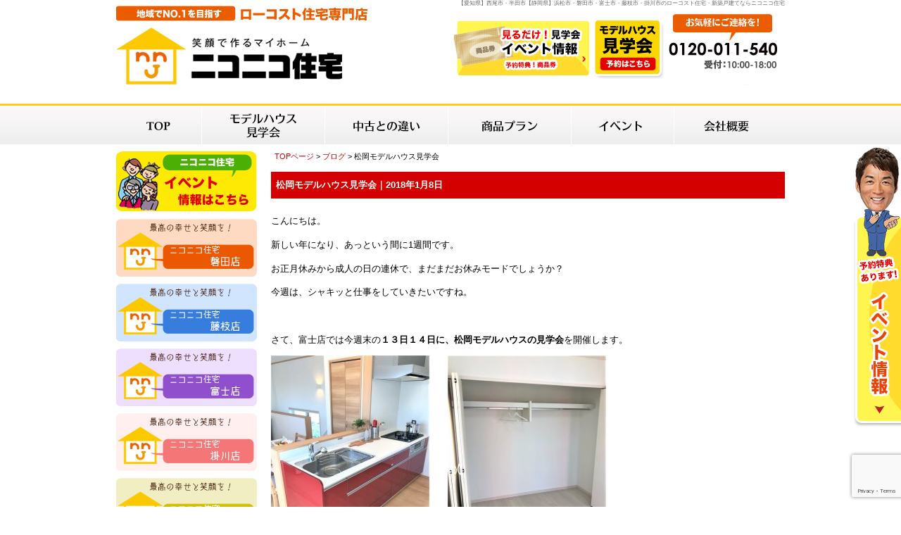

--- FILE ---
content_type: text/html; charset=UTF-8
request_url: https://niconico-jutaku.info/1046
body_size: 11712
content:
<!DOCTYPE html PUBLIC "-//W3C//DTD XHTML 1.0 Transitional//EN" "http://www.w3.org/TR/xhtml1/DTD/xhtml1-transitional.dtd">
<html xmlns="http://www.w3.org/1999/xhtml">
<head>
<!--2024-12-グッドリビング提供 Google Tag Manager -->
<script>(function(w,d,s,l,i){w[l]=w[l]||[];w[l].push({'gtm.start':
new Date().getTime(),event:'gtm.js'});var f=d.getElementsByTagName(s)[0],
j=d.createElement(s),dl=l!='dataLayer'?'&l='+l:'';j.async=true;j.src=
'https://www.googletagmanager.com/gtm.js?id='+i+dl;f.parentNode.insertBefore(j,f);
})(window,document,'script','dataLayer','GTM-T4PPDWP3');</script>
<!-- End Google Tag Manager -->
	
<!-- ニコニコ住宅静岡　Global site tag (gtag.js) - Google Analytics -->
<script async src="https://www.googletagmanager.com/gtag/js?id=UA-57801853-52"></script>
<script>
  window.dataLayer = window.dataLayer || [];
  function gtag(){dataLayer.push(arguments);}
  gtag('js', new Date());

	gtag('config', 'G-P17EDHZ908');
  gtag('config', 'AW-753080556');
</script>
	
<!--2024-12-グッドリビング提供  -->
<meta name="facebook-domain-verification" content="whi7l1j5abuq7w6bles7kz088lleh6" />
	
<!-- 2018/9/21　山下　KASIKA TRACKING CODE -->
<script type="text/javascript" src="//panda.kasika.io/contact_conversion/?pid=E5876F8BA3BCEFA8E73BB50D3934E0C9"></script>
<script type="text/javascript" src="//panda.kasika.io/tracking_s/?pid=E5876F8BA3BCEFA8E73BB50D3934E0C9"></script>
<!-- KASIKA TRACKING CODE -->

<!-- サイトジェネラルタグ・コンバージョン測定補完機能タグ 2021/11/26 -->

<!-- /サイトジェネラルタグ・コンバージョン測定補完機能タグ 2021/11/26 -->

<!-- 20240409 -->	
<script type="text/javascript">
    (function(c,l,a,r,i,t,y){
        c[a]=c[a]||function(){(c[a].q=c[a].q||[]).push(arguments)};
        t=l.createElement(r);t.async=1;t.src="https://www.clarity.ms/tag/"+i;
        y=l.getElementsByTagName(r)[0];y.parentNode.insertBefore(t,y);
    })(window, document, "clarity", "script", "ltco84ofjw");
</script>

<meta http-equiv="Content-Type" content="text/html; charset=UTF-8" />
<title>松岡モデルハウス見学会 - 841万からの家づくり　グッドリビング</title>
<meta name="description" content="こんにちは。 新しい年になり、あっという間に1週間です。 お正月休みから成人の日の連休で、まだまだお休みモードでしょうか？ 今週は、シャキッと仕事をしていきたいですね。 &nbsp; さて、富士店では今週末の１３日１４日 [&hellip;]">
	
<link rel="stylesheet" href="https://niconico-jutaku.info/wp-content/themes/WP-niconico-shizuoka/style.css" type="text/css" media="all" />
<link href="https://niconico-jutaku.info/wp-content/themes/WP-niconico-shizuoka/contents.css" rel="stylesheet" type="text/css"  media="all" />
<link href="https://niconico-jutaku.info/wp-content/themes/WP-niconico-shizuoka/base.css" rel="stylesheet" type="text/css"  media="all" />
<link rel="alternate" type="application/rss+xml" title="841万からの家づくり　グッドリビング RSS Feed" href="https://niconico-jutaku.info/feed" />
<link rel="pingback" href="http://niconico-jutaku.info/xmlrpc.php" />
<rdf:RDF xmlns:rdf="http://www.w3.org/1999/02/22-rdf-syntax-ns#"
			xmlns:dc="http://purl.org/dc/elements/1.1/"
			xmlns:trackback="http://madskills.com/public/xml/rss/module/trackback/">
		<rdf:Description rdf:about="https://niconico-jutaku.info/1046"
    dc:identifier="https://niconico-jutaku.info/1046"
    dc:title="松岡モデルハウス見学会"
    trackback:ping="https://niconico-jutaku.info/1046/trackback" />
</rdf:RDF><script type="text/javascript" src="https://niconico-jutaku.info/wp-content/themes/WP-niconico-shizuoka/rollover.js"></script>
	
<script src="//ajax.googleapis.com/ajax/libs/jquery/1.11.1/jquery.min.js"></script>
<script type="text/javascript" src="https://niconico-jutaku.info/wp-content/themes/WP-niconico-shizuoka/jstab.js" ></script>
	
<!-- jQuery -->
<script type="text/javascript" src="https://niconico-jutaku.info/wp-content/themes/WP-niconico-shizuoka/js/jquery-1.3.1.min.js"> </script>
<script type="text/javascript" src="https://niconico-jutaku.info/wp-content/themes/WP-niconico-shizuoka/js/yuga.js"> </script>

<!-- ui tabs.js -->
<script type="text/javascript" src="https://niconico-jutaku.info/wp-content/themes/WP-niconico-shizuoka/js/ui.core.js"> </script>
<script type="text/javascript" src="https://niconico-jutaku.info/wp-content/themes/WP-niconico-shizuoka/js/ui.tabs.js"> </script>
<link href="https://niconico-jutaku.info/wp-content/themes/WP-niconico-shizuoka/css/ui.tabs.css" rel="stylesheet" type="text/css" />

<script type="text/javascript">
	$(function() {
		$('#ui-tab > ul').tabs({ fx: { opacity: 'toggle', duration: 'normal'  } });
	});
</script>

<meta name="keywords" content="【愛知県】西尾市・半田市【静岡,浜松,磐田,富士,藤枝,掛川,ローコスト住宅,新築戸建,ニコニコ住宅,ローコスト,住宅,新築,戸建て,モデルハウス" />
<meta name='robots' content='max-image-preview:large' />
	<style>img:is([sizes="auto" i], [sizes^="auto," i]) { contain-intrinsic-size: 3000px 1500px }</style>
	<script type="text/javascript">
/* <![CDATA[ */
window._wpemojiSettings = {"baseUrl":"https:\/\/s.w.org\/images\/core\/emoji\/16.0.1\/72x72\/","ext":".png","svgUrl":"https:\/\/s.w.org\/images\/core\/emoji\/16.0.1\/svg\/","svgExt":".svg","source":{"concatemoji":"https:\/\/niconico-jutaku.info\/wp-includes\/js\/wp-emoji-release.min.js?ver=6.8.3"}};
/*! This file is auto-generated */
!function(s,n){var o,i,e;function c(e){try{var t={supportTests:e,timestamp:(new Date).valueOf()};sessionStorage.setItem(o,JSON.stringify(t))}catch(e){}}function p(e,t,n){e.clearRect(0,0,e.canvas.width,e.canvas.height),e.fillText(t,0,0);var t=new Uint32Array(e.getImageData(0,0,e.canvas.width,e.canvas.height).data),a=(e.clearRect(0,0,e.canvas.width,e.canvas.height),e.fillText(n,0,0),new Uint32Array(e.getImageData(0,0,e.canvas.width,e.canvas.height).data));return t.every(function(e,t){return e===a[t]})}function u(e,t){e.clearRect(0,0,e.canvas.width,e.canvas.height),e.fillText(t,0,0);for(var n=e.getImageData(16,16,1,1),a=0;a<n.data.length;a++)if(0!==n.data[a])return!1;return!0}function f(e,t,n,a){switch(t){case"flag":return n(e,"\ud83c\udff3\ufe0f\u200d\u26a7\ufe0f","\ud83c\udff3\ufe0f\u200b\u26a7\ufe0f")?!1:!n(e,"\ud83c\udde8\ud83c\uddf6","\ud83c\udde8\u200b\ud83c\uddf6")&&!n(e,"\ud83c\udff4\udb40\udc67\udb40\udc62\udb40\udc65\udb40\udc6e\udb40\udc67\udb40\udc7f","\ud83c\udff4\u200b\udb40\udc67\u200b\udb40\udc62\u200b\udb40\udc65\u200b\udb40\udc6e\u200b\udb40\udc67\u200b\udb40\udc7f");case"emoji":return!a(e,"\ud83e\udedf")}return!1}function g(e,t,n,a){var r="undefined"!=typeof WorkerGlobalScope&&self instanceof WorkerGlobalScope?new OffscreenCanvas(300,150):s.createElement("canvas"),o=r.getContext("2d",{willReadFrequently:!0}),i=(o.textBaseline="top",o.font="600 32px Arial",{});return e.forEach(function(e){i[e]=t(o,e,n,a)}),i}function t(e){var t=s.createElement("script");t.src=e,t.defer=!0,s.head.appendChild(t)}"undefined"!=typeof Promise&&(o="wpEmojiSettingsSupports",i=["flag","emoji"],n.supports={everything:!0,everythingExceptFlag:!0},e=new Promise(function(e){s.addEventListener("DOMContentLoaded",e,{once:!0})}),new Promise(function(t){var n=function(){try{var e=JSON.parse(sessionStorage.getItem(o));if("object"==typeof e&&"number"==typeof e.timestamp&&(new Date).valueOf()<e.timestamp+604800&&"object"==typeof e.supportTests)return e.supportTests}catch(e){}return null}();if(!n){if("undefined"!=typeof Worker&&"undefined"!=typeof OffscreenCanvas&&"undefined"!=typeof URL&&URL.createObjectURL&&"undefined"!=typeof Blob)try{var e="postMessage("+g.toString()+"("+[JSON.stringify(i),f.toString(),p.toString(),u.toString()].join(",")+"));",a=new Blob([e],{type:"text/javascript"}),r=new Worker(URL.createObjectURL(a),{name:"wpTestEmojiSupports"});return void(r.onmessage=function(e){c(n=e.data),r.terminate(),t(n)})}catch(e){}c(n=g(i,f,p,u))}t(n)}).then(function(e){for(var t in e)n.supports[t]=e[t],n.supports.everything=n.supports.everything&&n.supports[t],"flag"!==t&&(n.supports.everythingExceptFlag=n.supports.everythingExceptFlag&&n.supports[t]);n.supports.everythingExceptFlag=n.supports.everythingExceptFlag&&!n.supports.flag,n.DOMReady=!1,n.readyCallback=function(){n.DOMReady=!0}}).then(function(){return e}).then(function(){var e;n.supports.everything||(n.readyCallback(),(e=n.source||{}).concatemoji?t(e.concatemoji):e.wpemoji&&e.twemoji&&(t(e.twemoji),t(e.wpemoji)))}))}((window,document),window._wpemojiSettings);
/* ]]> */
</script>
<style id='wp-emoji-styles-inline-css' type='text/css'>

	img.wp-smiley, img.emoji {
		display: inline !important;
		border: none !important;
		box-shadow: none !important;
		height: 1em !important;
		width: 1em !important;
		margin: 0 0.07em !important;
		vertical-align: -0.1em !important;
		background: none !important;
		padding: 0 !important;
	}
</style>
<link rel='stylesheet' id='wp-block-library-css' href='https://niconico-jutaku.info/wp-includes/css/dist/block-library/style.min.css?ver=6.8.3' type='text/css' media='all' />
<style id='classic-theme-styles-inline-css' type='text/css'>
/*! This file is auto-generated */
.wp-block-button__link{color:#fff;background-color:#32373c;border-radius:9999px;box-shadow:none;text-decoration:none;padding:calc(.667em + 2px) calc(1.333em + 2px);font-size:1.125em}.wp-block-file__button{background:#32373c;color:#fff;text-decoration:none}
</style>
<style id='global-styles-inline-css' type='text/css'>
:root{--wp--preset--aspect-ratio--square: 1;--wp--preset--aspect-ratio--4-3: 4/3;--wp--preset--aspect-ratio--3-4: 3/4;--wp--preset--aspect-ratio--3-2: 3/2;--wp--preset--aspect-ratio--2-3: 2/3;--wp--preset--aspect-ratio--16-9: 16/9;--wp--preset--aspect-ratio--9-16: 9/16;--wp--preset--color--black: #000000;--wp--preset--color--cyan-bluish-gray: #abb8c3;--wp--preset--color--white: #ffffff;--wp--preset--color--pale-pink: #f78da7;--wp--preset--color--vivid-red: #cf2e2e;--wp--preset--color--luminous-vivid-orange: #ff6900;--wp--preset--color--luminous-vivid-amber: #fcb900;--wp--preset--color--light-green-cyan: #7bdcb5;--wp--preset--color--vivid-green-cyan: #00d084;--wp--preset--color--pale-cyan-blue: #8ed1fc;--wp--preset--color--vivid-cyan-blue: #0693e3;--wp--preset--color--vivid-purple: #9b51e0;--wp--preset--gradient--vivid-cyan-blue-to-vivid-purple: linear-gradient(135deg,rgba(6,147,227,1) 0%,rgb(155,81,224) 100%);--wp--preset--gradient--light-green-cyan-to-vivid-green-cyan: linear-gradient(135deg,rgb(122,220,180) 0%,rgb(0,208,130) 100%);--wp--preset--gradient--luminous-vivid-amber-to-luminous-vivid-orange: linear-gradient(135deg,rgba(252,185,0,1) 0%,rgba(255,105,0,1) 100%);--wp--preset--gradient--luminous-vivid-orange-to-vivid-red: linear-gradient(135deg,rgba(255,105,0,1) 0%,rgb(207,46,46) 100%);--wp--preset--gradient--very-light-gray-to-cyan-bluish-gray: linear-gradient(135deg,rgb(238,238,238) 0%,rgb(169,184,195) 100%);--wp--preset--gradient--cool-to-warm-spectrum: linear-gradient(135deg,rgb(74,234,220) 0%,rgb(151,120,209) 20%,rgb(207,42,186) 40%,rgb(238,44,130) 60%,rgb(251,105,98) 80%,rgb(254,248,76) 100%);--wp--preset--gradient--blush-light-purple: linear-gradient(135deg,rgb(255,206,236) 0%,rgb(152,150,240) 100%);--wp--preset--gradient--blush-bordeaux: linear-gradient(135deg,rgb(254,205,165) 0%,rgb(254,45,45) 50%,rgb(107,0,62) 100%);--wp--preset--gradient--luminous-dusk: linear-gradient(135deg,rgb(255,203,112) 0%,rgb(199,81,192) 50%,rgb(65,88,208) 100%);--wp--preset--gradient--pale-ocean: linear-gradient(135deg,rgb(255,245,203) 0%,rgb(182,227,212) 50%,rgb(51,167,181) 100%);--wp--preset--gradient--electric-grass: linear-gradient(135deg,rgb(202,248,128) 0%,rgb(113,206,126) 100%);--wp--preset--gradient--midnight: linear-gradient(135deg,rgb(2,3,129) 0%,rgb(40,116,252) 100%);--wp--preset--font-size--small: 13px;--wp--preset--font-size--medium: 20px;--wp--preset--font-size--large: 36px;--wp--preset--font-size--x-large: 42px;--wp--preset--spacing--20: 0.44rem;--wp--preset--spacing--30: 0.67rem;--wp--preset--spacing--40: 1rem;--wp--preset--spacing--50: 1.5rem;--wp--preset--spacing--60: 2.25rem;--wp--preset--spacing--70: 3.38rem;--wp--preset--spacing--80: 5.06rem;--wp--preset--shadow--natural: 6px 6px 9px rgba(0, 0, 0, 0.2);--wp--preset--shadow--deep: 12px 12px 50px rgba(0, 0, 0, 0.4);--wp--preset--shadow--sharp: 6px 6px 0px rgba(0, 0, 0, 0.2);--wp--preset--shadow--outlined: 6px 6px 0px -3px rgba(255, 255, 255, 1), 6px 6px rgba(0, 0, 0, 1);--wp--preset--shadow--crisp: 6px 6px 0px rgba(0, 0, 0, 1);}:where(.is-layout-flex){gap: 0.5em;}:where(.is-layout-grid){gap: 0.5em;}body .is-layout-flex{display: flex;}.is-layout-flex{flex-wrap: wrap;align-items: center;}.is-layout-flex > :is(*, div){margin: 0;}body .is-layout-grid{display: grid;}.is-layout-grid > :is(*, div){margin: 0;}:where(.wp-block-columns.is-layout-flex){gap: 2em;}:where(.wp-block-columns.is-layout-grid){gap: 2em;}:where(.wp-block-post-template.is-layout-flex){gap: 1.25em;}:where(.wp-block-post-template.is-layout-grid){gap: 1.25em;}.has-black-color{color: var(--wp--preset--color--black) !important;}.has-cyan-bluish-gray-color{color: var(--wp--preset--color--cyan-bluish-gray) !important;}.has-white-color{color: var(--wp--preset--color--white) !important;}.has-pale-pink-color{color: var(--wp--preset--color--pale-pink) !important;}.has-vivid-red-color{color: var(--wp--preset--color--vivid-red) !important;}.has-luminous-vivid-orange-color{color: var(--wp--preset--color--luminous-vivid-orange) !important;}.has-luminous-vivid-amber-color{color: var(--wp--preset--color--luminous-vivid-amber) !important;}.has-light-green-cyan-color{color: var(--wp--preset--color--light-green-cyan) !important;}.has-vivid-green-cyan-color{color: var(--wp--preset--color--vivid-green-cyan) !important;}.has-pale-cyan-blue-color{color: var(--wp--preset--color--pale-cyan-blue) !important;}.has-vivid-cyan-blue-color{color: var(--wp--preset--color--vivid-cyan-blue) !important;}.has-vivid-purple-color{color: var(--wp--preset--color--vivid-purple) !important;}.has-black-background-color{background-color: var(--wp--preset--color--black) !important;}.has-cyan-bluish-gray-background-color{background-color: var(--wp--preset--color--cyan-bluish-gray) !important;}.has-white-background-color{background-color: var(--wp--preset--color--white) !important;}.has-pale-pink-background-color{background-color: var(--wp--preset--color--pale-pink) !important;}.has-vivid-red-background-color{background-color: var(--wp--preset--color--vivid-red) !important;}.has-luminous-vivid-orange-background-color{background-color: var(--wp--preset--color--luminous-vivid-orange) !important;}.has-luminous-vivid-amber-background-color{background-color: var(--wp--preset--color--luminous-vivid-amber) !important;}.has-light-green-cyan-background-color{background-color: var(--wp--preset--color--light-green-cyan) !important;}.has-vivid-green-cyan-background-color{background-color: var(--wp--preset--color--vivid-green-cyan) !important;}.has-pale-cyan-blue-background-color{background-color: var(--wp--preset--color--pale-cyan-blue) !important;}.has-vivid-cyan-blue-background-color{background-color: var(--wp--preset--color--vivid-cyan-blue) !important;}.has-vivid-purple-background-color{background-color: var(--wp--preset--color--vivid-purple) !important;}.has-black-border-color{border-color: var(--wp--preset--color--black) !important;}.has-cyan-bluish-gray-border-color{border-color: var(--wp--preset--color--cyan-bluish-gray) !important;}.has-white-border-color{border-color: var(--wp--preset--color--white) !important;}.has-pale-pink-border-color{border-color: var(--wp--preset--color--pale-pink) !important;}.has-vivid-red-border-color{border-color: var(--wp--preset--color--vivid-red) !important;}.has-luminous-vivid-orange-border-color{border-color: var(--wp--preset--color--luminous-vivid-orange) !important;}.has-luminous-vivid-amber-border-color{border-color: var(--wp--preset--color--luminous-vivid-amber) !important;}.has-light-green-cyan-border-color{border-color: var(--wp--preset--color--light-green-cyan) !important;}.has-vivid-green-cyan-border-color{border-color: var(--wp--preset--color--vivid-green-cyan) !important;}.has-pale-cyan-blue-border-color{border-color: var(--wp--preset--color--pale-cyan-blue) !important;}.has-vivid-cyan-blue-border-color{border-color: var(--wp--preset--color--vivid-cyan-blue) !important;}.has-vivid-purple-border-color{border-color: var(--wp--preset--color--vivid-purple) !important;}.has-vivid-cyan-blue-to-vivid-purple-gradient-background{background: var(--wp--preset--gradient--vivid-cyan-blue-to-vivid-purple) !important;}.has-light-green-cyan-to-vivid-green-cyan-gradient-background{background: var(--wp--preset--gradient--light-green-cyan-to-vivid-green-cyan) !important;}.has-luminous-vivid-amber-to-luminous-vivid-orange-gradient-background{background: var(--wp--preset--gradient--luminous-vivid-amber-to-luminous-vivid-orange) !important;}.has-luminous-vivid-orange-to-vivid-red-gradient-background{background: var(--wp--preset--gradient--luminous-vivid-orange-to-vivid-red) !important;}.has-very-light-gray-to-cyan-bluish-gray-gradient-background{background: var(--wp--preset--gradient--very-light-gray-to-cyan-bluish-gray) !important;}.has-cool-to-warm-spectrum-gradient-background{background: var(--wp--preset--gradient--cool-to-warm-spectrum) !important;}.has-blush-light-purple-gradient-background{background: var(--wp--preset--gradient--blush-light-purple) !important;}.has-blush-bordeaux-gradient-background{background: var(--wp--preset--gradient--blush-bordeaux) !important;}.has-luminous-dusk-gradient-background{background: var(--wp--preset--gradient--luminous-dusk) !important;}.has-pale-ocean-gradient-background{background: var(--wp--preset--gradient--pale-ocean) !important;}.has-electric-grass-gradient-background{background: var(--wp--preset--gradient--electric-grass) !important;}.has-midnight-gradient-background{background: var(--wp--preset--gradient--midnight) !important;}.has-small-font-size{font-size: var(--wp--preset--font-size--small) !important;}.has-medium-font-size{font-size: var(--wp--preset--font-size--medium) !important;}.has-large-font-size{font-size: var(--wp--preset--font-size--large) !important;}.has-x-large-font-size{font-size: var(--wp--preset--font-size--x-large) !important;}
:where(.wp-block-post-template.is-layout-flex){gap: 1.25em;}:where(.wp-block-post-template.is-layout-grid){gap: 1.25em;}
:where(.wp-block-columns.is-layout-flex){gap: 2em;}:where(.wp-block-columns.is-layout-grid){gap: 2em;}
:root :where(.wp-block-pullquote){font-size: 1.5em;line-height: 1.6;}
</style>
<link rel='stylesheet' id='contact-form-7-css' href='https://niconico-jutaku.info/wp-content/plugins/contact-form-7/includes/css/styles.css?ver=6.1.4' type='text/css' media='all' />
<link rel='stylesheet' id='fancybox-css' href='https://niconico-jutaku.info/wp-content/plugins/easy-fancybox/fancybox/1.5.4/jquery.fancybox.min.css?ver=6.8.3' type='text/css' media='screen' />
<style id='fancybox-inline-css' type='text/css'>
#fancybox-outer{background:#ffffff}#fancybox-content{background:#ffffff;border-color:#ffffff;color:#000000;}#fancybox-title,#fancybox-title-float-main{color:#fff}
</style>
<!--n2css--><!--n2js--><script type="text/javascript" src="https://niconico-jutaku.info/wp-includes/js/jquery/jquery.min.js?ver=3.7.1" id="jquery-core-js"></script>
<script type="text/javascript" src="https://niconico-jutaku.info/wp-includes/js/jquery/jquery-migrate.min.js?ver=3.4.1" id="jquery-migrate-js"></script>
<link rel="https://api.w.org/" href="https://niconico-jutaku.info/wp-json/" /><link rel="alternate" title="JSON" type="application/json" href="https://niconico-jutaku.info/wp-json/wp/v2/posts/1046" /><link rel="EditURI" type="application/rsd+xml" title="RSD" href="https://niconico-jutaku.info/xmlrpc.php?rsd" />
<meta name="generator" content="WordPress 6.8.3" />
<link rel="canonical" href="https://niconico-jutaku.info/1046" />
<link rel='shortlink' href='https://niconico-jutaku.info/?p=1046' />
<link rel="alternate" title="oEmbed (JSON)" type="application/json+oembed" href="https://niconico-jutaku.info/wp-json/oembed/1.0/embed?url=https%3A%2F%2Fniconico-jutaku.info%2F1046" />
<link rel="alternate" title="oEmbed (XML)" type="text/xml+oembed" href="https://niconico-jutaku.info/wp-json/oembed/1.0/embed?url=https%3A%2F%2Fniconico-jutaku.info%2F1046&#038;format=xml" />

</head>
<body class="layout-tw">
<!--2024-12-グッドリビング提供  Google Tag Manager (noscript) -->
<noscript><iframe src="https://www.googletagmanager.com/ns.html?id=GTM-T4PPDWP3"
height="0" width="0" style="display:none;visibility:hidden"></iframe></noscript>
<!-- End Google Tag Manager (noscript) -->
	
	
<a name="top" id="top"></a>
<div id="container">
<div id="container-inner">

<!-- title -->
<div id="title" class="hov">
  <h1>【愛知県】西尾市・半田市【静岡県】浜松市・磐田市・富士市・藤枝市・掛川市のローコスト住宅・新築戸建てならニコニコ住宅</h1>
  <a href="https://niconico-jutaku.info/"><img src="https://niconico-jutaku.info/image/base/logo.png" alt="841万からの家づくり　グッドリビング" height="120" border="0" class="logo" /></a>
  <div id="title-event"><a href="https://niconico-jutaku.info/event"><img src="https://niconico-jutaku.info/image/base/header_event.png" alt="イベント情報" width="192" height="89" border="0" /></a></div>
  <div id="title-yoyaku"><a href="https://niconico-jutaku.info/apply"><img src="https://niconico-jutaku.info/image/base/header_yoyaku.png" alt="モデルハウス見学会" width="102" height="89" border="0" /></a></div>
</div>
<!--/title -->



<!-- globalnavi -->
<div id="globalnavi" class="hov">
<ul>
<li><a href="https://niconico-jutaku.info"><img src="https://niconico-jutaku.info/image/base/navi/top.png" alt="トップ" width="51" height="55" border="0" /></a></li>
<li><a href="https://niconico-jutaku.info/apply"><img src="https://niconico-jutaku.info/image/base/navi/apply.png" alt="モデルハウス見学会" width="104" height="55" border="0" /></a></li>
<li><a href="https://niconico-jutaku.info/old"><img src="https://niconico-jutaku.info/image/base/navi/old.png" alt="中古住宅との違い" width="104" height="55" border="0" /></a></li>
<li><a href="https://niconico-jutaku.info/lineup2"><img src="https://niconico-jutaku.info/image/base/navi/plan.png" alt="商品プラン" width="104" height="55" border="0" /></a></li>
<li><a href="https://niconico-jutaku.info/event"><img src="https://niconico-jutaku.info/image/base/navi/event.png" alt="イベント" width="75" height="55" border="0" /></a></li>
<li class="naviend"><a href="https://niconico-jutaku.info/company"><img src="https://niconico-jutaku.info/image/base/navi/company.png" alt="会社概要" width="83" height="55" border="0" /></a></li>
</ul>
</div>
<!-- /globalnavi -->
</div></div>
<!-- title banner -->
<div id="topbanner">
</div>
<div id="container">
<div id="container-inner"><div id="content">
<div id="content-inner">

<div id="alpha">
<div id="alpha-inner">

	

<div class="navi">
	<a href="https://niconico-jutaku.info">TOPページ</a> &gt;
	<a href="https://niconico-jutaku.info/category/blog">ブログ</a> &gt; 松岡モデルハウス見学会</div>

<div id="entry-1046" class="entry-asset asset">

	<div class="asset-header">
		<h1 id="page-title" class="archive-title">松岡モデルハウス見学会｜2018年1月8日</h1>
	</div>
	<div class="asset-content entry-content">
	
		<div class="asset-body">
		<p>こんにちは。</p>
<p>新しい年になり、あっという間に1週間です。</p>
<p>お正月休みから成人の日の連休で、まだまだお休みモードでしょうか？</p>
<p>今週は、シャキッと仕事をしていきたいですね。</p>
<p>&nbsp;</p>
<p>さて、富士店では今週末の<strong>１３日１４日に、松岡モデルハウスの見学会</strong>を開催します。</p>
<p><img fetchpriority="high" decoding="async" class="alignnone size-medium wp-image-1048" src="https://niconico-jutaku.info/wp-content/uploads/2018/01/839ace18604327db3636f8729ef8613c-225x300.jpeg" alt="" width="225" height="300" srcset="https://niconico-jutaku.info/wp-content/uploads/2018/01/839ace18604327db3636f8729ef8613c-225x300.jpeg 225w, https://niconico-jutaku.info/wp-content/uploads/2018/01/839ace18604327db3636f8729ef8613c-768x1024.jpeg 768w, https://niconico-jutaku.info/wp-content/uploads/2018/01/839ace18604327db3636f8729ef8613c-350x467.jpeg 350w, https://niconico-jutaku.info/wp-content/uploads/2018/01/839ace18604327db3636f8729ef8613c-300x400.jpeg 300w, https://niconico-jutaku.info/wp-content/uploads/2018/01/839ace18604327db3636f8729ef8613c.jpeg 1108w" sizes="(max-width: 225px) 100vw, 225px" />　　<img decoding="async" class="alignnone size-medium wp-image-1049" src="https://niconico-jutaku.info/wp-content/uploads/2018/01/f6638465392284812dd7ced518f2edf7-225x300.jpeg" alt="" width="225" height="300" srcset="https://niconico-jutaku.info/wp-content/uploads/2018/01/f6638465392284812dd7ced518f2edf7-225x300.jpeg 225w, https://niconico-jutaku.info/wp-content/uploads/2018/01/f6638465392284812dd7ced518f2edf7-768x1024.jpeg 768w, https://niconico-jutaku.info/wp-content/uploads/2018/01/f6638465392284812dd7ced518f2edf7-350x467.jpeg 350w, https://niconico-jutaku.info/wp-content/uploads/2018/01/f6638465392284812dd7ced518f2edf7-300x400.jpeg 300w, https://niconico-jutaku.info/wp-content/uploads/2018/01/f6638465392284812dd7ced518f2edf7.jpeg 1108w" sizes="(max-width: 225px) 100vw, 225px" /></p>
<p><img decoding="async" class="alignnone size-medium wp-image-1047" src="https://niconico-jutaku.info/wp-content/uploads/2018/01/b6a9942266d6cd6e5762fcd9b00a4847-225x300.jpeg" alt="" width="225" height="300" srcset="https://niconico-jutaku.info/wp-content/uploads/2018/01/b6a9942266d6cd6e5762fcd9b00a4847-225x300.jpeg 225w, https://niconico-jutaku.info/wp-content/uploads/2018/01/b6a9942266d6cd6e5762fcd9b00a4847-350x467.jpeg 350w, https://niconico-jutaku.info/wp-content/uploads/2018/01/b6a9942266d6cd6e5762fcd9b00a4847-300x400.jpeg 300w, https://niconico-jutaku.info/wp-content/uploads/2018/01/b6a9942266d6cd6e5762fcd9b00a4847.jpeg 715w" sizes="(max-width: 225px) 100vw, 225px" />　　<img loading="lazy" decoding="async" class="alignnone size-medium wp-image-1050" src="https://niconico-jutaku.info/wp-content/uploads/2018/01/47a052ee64c60a1b9599e9510aed61b4-225x300.jpg" alt="" width="225" height="300" srcset="https://niconico-jutaku.info/wp-content/uploads/2018/01/47a052ee64c60a1b9599e9510aed61b4-225x300.jpg 225w, https://niconico-jutaku.info/wp-content/uploads/2018/01/47a052ee64c60a1b9599e9510aed61b4-768x1024.jpg 768w, https://niconico-jutaku.info/wp-content/uploads/2018/01/47a052ee64c60a1b9599e9510aed61b4-350x467.jpg 350w, https://niconico-jutaku.info/wp-content/uploads/2018/01/47a052ee64c60a1b9599e9510aed61b4-300x400.jpg 300w, https://niconico-jutaku.info/wp-content/uploads/2018/01/47a052ee64c60a1b9599e9510aed61b4.jpg 1108w" sizes="auto, (max-width: 225px) 100vw, 225px" /></p>
<p>2階にＬＤＫがあり、とても明るいキッチンです。</p>
<p>収納も大容量です。</p>
<p>是非、実際にご覧になって頂きたいと思います。</p>
<p>皆様のご来場をお待ちしております。</p>
<p>※　イベント情報よりのご予約で特典がございます。</p>
<p>&nbsp;</p>
		</div>
		<div class="clear"></div>
		<div class="asset-meta">

					</div>
	</div>
	


</div>


<div id="gotop">
<a href="#top">このページのトップへ</a>
</div>

</div>
</div>

<div id="beta">
<div id="beta-inner">

<!-- 左ナビゲーション -->
<div id="left" class="hov">

<a href="https://niconico-jutaku.info/event"><img src="https://niconico-jutaku.info/image/base/side/side-event.png" alt="イベント情報" border="0" class="m-b10 m-t10"/></a>
<a href="https://niconico-jutaku.info/category/blog/iwata"><img src="https://niconico-jutaku.info/image/base/side/b-iwata.png" alt="磐田店ブログ" border="0" class="m-b10" /></a>
<a href="https://niconico-jutaku.info/category/blog/fujieda"><img src="https://niconico-jutaku.info/image/base/side/b-fujieda.png" alt="藤枝店ブログ" border="0" class="m-b10" /></a>
<a href="https://niconico-jutaku.info/category/blog/fuji"><img src="https://niconico-jutaku.info/image/base/side/b-fuji.png" alt="富士店ブログ" border="0" class="m-b10" /></a>
<a href="https://niconico-jutaku.info/category/blog/kakegawa"><img src="https://niconico-jutaku.info/image/base/side/b-kakegawa.png" alt="掛川店ブログ" border="0" class="m-b10" /></a>
<!--<a href="https://niconico-jutaku.info/category/blog/nishio"><img src="https://niconico-jutaku.info/image/base/side/b-nishio.png" alt="西尾店ブログ" border="0" class="m-b10" /></a>-->
<a href="https://niconico-jutaku.info/category/blog/handa"><img src="https://niconico-jutaku.info/image/base/side/b-handa.png" alt="半田店ブログ" border="0" class="m-b10" /></a>


  <ul id="mainlink">
    <li  class="midasshi" ><img src="https://niconico-jutaku.info/image/base/side/product-title.png" alt="商品について" width="200" height="47"/></li>
    <li><a href="https://niconico-jutaku.info/lineup2"><img src="https://niconico-jutaku.info/image/base/side/side01.png" alt="商品プラン" width="200" height="28" border="0" /></a></li>
    <li><a href="https://niconico-jutaku.info/spec"><img src="https://niconico-jutaku.info/image/base/side/side02.png" alt="標準仕様" width="200" height="28" border="0" /></a></li>
    <li><a href="https://niconico-jutaku.info/secret"><img src="https://niconico-jutaku.info/image/base/side/side03.png" alt="安さの秘密" width="200" height="28" border="0" /></a></li>
    <li><a href="https://niconico-jutaku.info/point"><img src="https://niconico-jutaku.info/image/base/side/side04.png" alt="他社との違い" width="200" height="28" border="0" /></a></li>
    <li><a href="https://niconico-jutaku.info/works"><img src="https://niconico-jutaku.info/image/base/side/side20.png" alt="施工事例" width="200" height="28" border="0" /></a></li>
    <li><img src="https://niconico-jutaku.info/image/base/side/howto-title.png" alt="家づくりについて" width="200" height="47" border="0" /></li>
    <li><a href="https://niconico-jutaku.info/event"><img src="https://niconico-jutaku.info/image/base/side/side05.png" alt="イベント情報" width="200" height="28" border="0" /></a></li>
    <li><a href="https://niconico-jutaku.info/faq"><img src="https://niconico-jutaku.info/image/base/side/side06.png" alt="よくある質問" width="200" height="28" border="0" /></a></li>
    <li><a href="https://niconico-jutaku.info/howto"><img src="https://niconico-jutaku.info/image/base/side/side07.png" alt="初めての家づくり" width="200" height="28" border="0" /></a></li>
    <li><a href="https://niconico-jutaku.info/loan-lp"><img src="https://niconico-jutaku.info/image/base/side/side08.png" alt="住宅ローン借入事例" width="200" height="28" border="0" /></a></li>
    <li><img src="https://niconico-jutaku.info/image/base/side/about-title.png" alt="当社について" width="200" height="47" border="0" /></li>
    <li><a href="https://niconico-jutaku.info/promise"><img src="https://niconico-jutaku.info/image/base/side/side10.png" alt="お客様との約束" width="200" height="28" border="0" /></a></li>
    <li><a href="https://niconico-jutaku.info/voice"><img src="https://niconico-jutaku.info/image/base/side/side11.png" alt="お客様の声" width="200" height="28" border="0" /></a></li>
    <li><a href="https://niconico-jutaku.info/company#omoi"><img src="https://niconico-jutaku.info/image/base/side/side13.png" alt="当社の想い" width="200" height="28" border="0" /></a></li>
    <!--<li><a href="https://niconico-jutaku.info/staff"><img src="https://niconico-jutaku.info/image/base/side/side21.png" alt="スタッフ紹介" width="200" height="28" border="0" /></a></li>-->
    <li><a href="https://niconico-jutaku.info/company"><img src="https://niconico-jutaku.info/image/base/side/side14.png" alt="会社概要" width="200" height="28" border="0" /></a></li>
	<li><a href="https://niconico-jutaku.info/tempo"><img src="https://niconico-jutaku.info/image/base/side/side22.png" alt="店舗一覧" width="200" height="28" border="0" /></a></li>
    <li><a href="https://niconico-jutaku.info/category/blog"><img src="https://niconico-jutaku.info/image/base/side/side19.png" alt="記事一覧" width="200" height="28" border="0" /></a></li>
    <li><a href="https://niconico-jutaku.info/event"><img src="https://niconico-jutaku.info/image/campaign/side-campaign.png" alt="イベントご予約特典" width="200" height="186" border="0" /></a></li>
  </ul>
  <!-- 左ナビゲーション -->
</div>

</div>


</div>
</div></div>
</div>



</div>
</div>




<!-- フッター -->

<div id="bottom">
<!-- コピー -->  
<a href="https://niconico-jutaku.info/">841万からの家づくり　グッドリビング</a>

</div>

<!-- 右側バナー -->  
<div id="rightbn"> <a href="https://niconico-jutaku.info/event"> <img src="https://niconico-jutaku.info/image/campaign/right_off.png" alt="予約特典あり！イベント予約" width="83" height="auto"></a></div>


<!-- Yahoo Code for your Target List -->
<script type="text/javascript" language="javascript">
/* <![CDATA[ */
var yahoo_retargeting_id = 'QCPHGJ6DG5';
var yahoo_retargeting_label = '';
var yahoo_retargeting_page_type = '';
var yahoo_retargeting_items = [{item_id: '', category_id: '', price: '', quantity: ''}];
/* ]]> */
</script>
<script type="text/javascript" language="javascript" src="//b92.yahoo.co.jp/js/s_retargeting.js"></script>
<!-- リマーケティング タグの Google コード -->
<script type="text/javascript">
/* <![CDATA[ */
var google_conversion_id = 970136355;
var google_custom_params = window.google_tag_params;
var google_remarketing_only = true;
/* ]]> */
</script>
<script type="text/javascript" src="//www.googleadservices.com/pagead/conversion.js">
</script>
<noscript>
<div style="display:inline;">
<img height="1" width="1" style="border-style:none;" alt="" src="//googleads.g.doubleclick.net/pagead/viewthroughconversion/970136355/?value=0&amp;guid=ON&amp;script=0"/>
</div>
</noscript>
<script type="text/javascript">
  (function () {
    var tagjs = document.createElement("script");
    var s = document.getElementsByTagName("script")[0];
    tagjs.async = true;
    tagjs.src = "//s.yjtag.jp/tag.js#site=ACudpIL";
    s.parentNode.insertBefore(tagjs, s);
  }());
</script>
<noscript>
  <iframe src="//b.yjtag.jp/iframe?c=ACudpIL" width="1" height="1" frameborder="0" scrolling="no" marginheight="0" marginwidth="0"></iframe>
</noscript>


<!-- サンキュー画面の時のみコンバージョンタグを表示します -->



<script type="speculationrules">
{"prefetch":[{"source":"document","where":{"and":[{"href_matches":"\/*"},{"not":{"href_matches":["\/wp-*.php","\/wp-admin\/*","\/wp-content\/uploads\/*","\/wp-content\/*","\/wp-content\/plugins\/*","\/wp-content\/themes\/WP-niconico-shizuoka\/*","\/*\\?(.+)"]}},{"not":{"selector_matches":"a[rel~=\"nofollow\"]"}},{"not":{"selector_matches":".no-prefetch, .no-prefetch a"}}]},"eagerness":"conservative"}]}
</script>
<!-- User Heat Tag -->
<script type="text/javascript">
(function(add, cla){window['UserHeatTag']=cla;window[cla]=window[cla]||function(){(window[cla].q=window[cla].q||[]).push(arguments)},window[cla].l=1*new Date();var ul=document.createElement('script');var tag = document.getElementsByTagName('script')[0];ul.async=1;ul.src=add;tag.parentNode.insertBefore(ul,tag);})('//uh.nakanohito.jp/uhj2/uh.js', '_uhtracker');_uhtracker({id:'uhPyNs7o0F'});
</script>
<!-- End User Heat Tag --><script type="text/javascript" src="https://niconico-jutaku.info/wp-includes/js/dist/hooks.min.js?ver=4d63a3d491d11ffd8ac6" id="wp-hooks-js"></script>
<script type="text/javascript" src="https://niconico-jutaku.info/wp-includes/js/dist/i18n.min.js?ver=5e580eb46a90c2b997e6" id="wp-i18n-js"></script>
<script type="text/javascript" id="wp-i18n-js-after">
/* <![CDATA[ */
wp.i18n.setLocaleData( { 'text direction\u0004ltr': [ 'ltr' ] } );
/* ]]> */
</script>
<script type="text/javascript" src="https://niconico-jutaku.info/wp-content/plugins/contact-form-7/includes/swv/js/index.js?ver=6.1.4" id="swv-js"></script>
<script type="text/javascript" id="contact-form-7-js-translations">
/* <![CDATA[ */
( function( domain, translations ) {
	var localeData = translations.locale_data[ domain ] || translations.locale_data.messages;
	localeData[""].domain = domain;
	wp.i18n.setLocaleData( localeData, domain );
} )( "contact-form-7", {"translation-revision-date":"2025-11-30 08:12:23+0000","generator":"GlotPress\/4.0.3","domain":"messages","locale_data":{"messages":{"":{"domain":"messages","plural-forms":"nplurals=1; plural=0;","lang":"ja_JP"},"This contact form is placed in the wrong place.":["\u3053\u306e\u30b3\u30f3\u30bf\u30af\u30c8\u30d5\u30a9\u30fc\u30e0\u306f\u9593\u9055\u3063\u305f\u4f4d\u7f6e\u306b\u7f6e\u304b\u308c\u3066\u3044\u307e\u3059\u3002"],"Error:":["\u30a8\u30e9\u30fc:"]}},"comment":{"reference":"includes\/js\/index.js"}} );
/* ]]> */
</script>
<script type="text/javascript" id="contact-form-7-js-before">
/* <![CDATA[ */
var wpcf7 = {
    "api": {
        "root": "https:\/\/niconico-jutaku.info\/wp-json\/",
        "namespace": "contact-form-7\/v1"
    }
};
/* ]]> */
</script>
<script type="text/javascript" src="https://niconico-jutaku.info/wp-content/plugins/contact-form-7/includes/js/index.js?ver=6.1.4" id="contact-form-7-js"></script>
<script type="text/javascript" src="https://niconico-jutaku.info/wp-content/plugins/easy-fancybox/vendor/purify.min.js?ver=6.8.3" id="fancybox-purify-js"></script>
<script type="text/javascript" id="jquery-fancybox-js-extra">
/* <![CDATA[ */
var efb_i18n = {"close":"Close","next":"Next","prev":"Previous","startSlideshow":"Start slideshow","toggleSize":"Toggle size"};
/* ]]> */
</script>
<script type="text/javascript" src="https://niconico-jutaku.info/wp-content/plugins/easy-fancybox/fancybox/1.5.4/jquery.fancybox.min.js?ver=6.8.3" id="jquery-fancybox-js"></script>
<script type="text/javascript" id="jquery-fancybox-js-after">
/* <![CDATA[ */
var fb_timeout, fb_opts={'autoScale':true,'showCloseButton':true,'width':560,'height':340,'margin':20,'pixelRatio':'false','padding':10,'centerOnScroll':false,'enableEscapeButton':true,'speedIn':300,'speedOut':300,'overlayShow':true,'hideOnOverlayClick':true,'overlayColor':'#000','overlayOpacity':0.6,'minViewportWidth':320,'minVpHeight':320,'disableCoreLightbox':'true','enableBlockControls':'true','fancybox_openBlockControls':'true' };
if(typeof easy_fancybox_handler==='undefined'){
var easy_fancybox_handler=function(){
jQuery([".nolightbox","a.wp-block-file__button","a.pin-it-button","a[href*='pinterest.com\/pin\/create']","a[href*='facebook.com\/share']","a[href*='twitter.com\/share']"].join(',')).addClass('nofancybox');
jQuery('a.fancybox-close').on('click',function(e){e.preventDefault();jQuery.fancybox.close()});
/* IMG */
						var unlinkedImageBlocks=jQuery(".wp-block-image > img:not(.nofancybox,figure.nofancybox>img)");
						unlinkedImageBlocks.wrap(function() {
							var href = jQuery( this ).attr( "src" );
							return "<a href='" + href + "'></a>";
						});
var fb_IMG_select=jQuery('a[href*=".jpg" i]:not(.nofancybox,li.nofancybox>a,figure.nofancybox>a),area[href*=".jpg" i]:not(.nofancybox),a[href*=".png" i]:not(.nofancybox,li.nofancybox>a,figure.nofancybox>a),area[href*=".png" i]:not(.nofancybox),a[href*=".webp" i]:not(.nofancybox,li.nofancybox>a,figure.nofancybox>a),area[href*=".webp" i]:not(.nofancybox),a[href*=".jpeg" i]:not(.nofancybox,li.nofancybox>a,figure.nofancybox>a),area[href*=".jpeg" i]:not(.nofancybox)');
fb_IMG_select.addClass('fancybox image');
var fb_IMG_sections=jQuery('.gallery,.wp-block-gallery,.tiled-gallery,.wp-block-jetpack-tiled-gallery,.ngg-galleryoverview,.ngg-imagebrowser,.nextgen_pro_blog_gallery,.nextgen_pro_film,.nextgen_pro_horizontal_filmstrip,.ngg-pro-masonry-wrapper,.ngg-pro-mosaic-container,.nextgen_pro_sidescroll,.nextgen_pro_slideshow,.nextgen_pro_thumbnail_grid,.tiled-gallery');
fb_IMG_sections.each(function(){jQuery(this).find(fb_IMG_select).attr('rel','gallery-'+fb_IMG_sections.index(this));});
jQuery('a.fancybox,area.fancybox,.fancybox>a').each(function(){jQuery(this).fancybox(jQuery.extend(true,{},fb_opts,{'transition':'elastic','transitionIn':'elastic','transitionOut':'elastic','opacity':false,'hideOnContentClick':false,'titleShow':true,'titlePosition':'over','titleFromAlt':true,'showNavArrows':true,'enableKeyboardNav':true,'cyclic':false,'mouseWheel':'true','changeSpeed':250,'changeFade':300}))});
};};
jQuery(easy_fancybox_handler);jQuery(document).on('post-load',easy_fancybox_handler);
/* ]]> */
</script>
<script type="text/javascript" src="https://niconico-jutaku.info/wp-content/plugins/easy-fancybox/vendor/jquery.easing.min.js?ver=1.4.1" id="jquery-easing-js"></script>
<script type="text/javascript" src="https://niconico-jutaku.info/wp-content/plugins/easy-fancybox/vendor/jquery.mousewheel.min.js?ver=3.1.13" id="jquery-mousewheel-js"></script>
<script type="text/javascript" src="https://www.google.com/recaptcha/api.js?render=6Ldmsx8qAAAAANsBhcg2lcdYXgqa-FXcHOG1EKC-&amp;ver=3.0" id="google-recaptcha-js"></script>
<script type="text/javascript" src="https://niconico-jutaku.info/wp-includes/js/dist/vendor/wp-polyfill.min.js?ver=3.15.0" id="wp-polyfill-js"></script>
<script type="text/javascript" id="wpcf7-recaptcha-js-before">
/* <![CDATA[ */
var wpcf7_recaptcha = {
    "sitekey": "6Ldmsx8qAAAAANsBhcg2lcdYXgqa-FXcHOG1EKC-",
    "actions": {
        "homepage": "homepage",
        "contactform": "contactform"
    }
};
/* ]]> */
</script>
<script type="text/javascript" src="https://niconico-jutaku.info/wp-content/plugins/contact-form-7/modules/recaptcha/index.js?ver=6.1.4" id="wpcf7-recaptcha-js"></script>

<!-- サイトジェネラルタグ・サイトリターゲティングタグ 2021/11/26 -->
<script async src="https://s.yimg.jp/images/listing/tool/cv/ytag.js"></script>
<script>
window.yjDataLayer = window.yjDataLayer || [];
function ytag() { yjDataLayer.push(arguments); }
ytag({
  "type":"yjad_retargeting",
  "config":{
    "yahoo_retargeting_id": "6JCO53RKM6",
    "yahoo_retargeting_label": "",
    "yahoo_retargeting_page_type": "",
    "yahoo_retargeting_items":[
      {item_id: '', category_id: '', price: '', quantity: ''}
    ]
  }
});

	

</script>
<!-- /サイトジェネラルタグ・サイトリターゲティングタグ 2021/11/26 -->
</body>
</html>

--- FILE ---
content_type: text/html; charset=utf-8
request_url: https://www.google.com/recaptcha/api2/anchor?ar=1&k=6Ldmsx8qAAAAANsBhcg2lcdYXgqa-FXcHOG1EKC-&co=aHR0cHM6Ly9uaWNvbmljby1qdXRha3UuaW5mbzo0NDM.&hl=en&v=PoyoqOPhxBO7pBk68S4YbpHZ&size=invisible&anchor-ms=20000&execute-ms=30000&cb=2jo14qf2dd9z
body_size: 48450
content:
<!DOCTYPE HTML><html dir="ltr" lang="en"><head><meta http-equiv="Content-Type" content="text/html; charset=UTF-8">
<meta http-equiv="X-UA-Compatible" content="IE=edge">
<title>reCAPTCHA</title>
<style type="text/css">
/* cyrillic-ext */
@font-face {
  font-family: 'Roboto';
  font-style: normal;
  font-weight: 400;
  font-stretch: 100%;
  src: url(//fonts.gstatic.com/s/roboto/v48/KFO7CnqEu92Fr1ME7kSn66aGLdTylUAMa3GUBHMdazTgWw.woff2) format('woff2');
  unicode-range: U+0460-052F, U+1C80-1C8A, U+20B4, U+2DE0-2DFF, U+A640-A69F, U+FE2E-FE2F;
}
/* cyrillic */
@font-face {
  font-family: 'Roboto';
  font-style: normal;
  font-weight: 400;
  font-stretch: 100%;
  src: url(//fonts.gstatic.com/s/roboto/v48/KFO7CnqEu92Fr1ME7kSn66aGLdTylUAMa3iUBHMdazTgWw.woff2) format('woff2');
  unicode-range: U+0301, U+0400-045F, U+0490-0491, U+04B0-04B1, U+2116;
}
/* greek-ext */
@font-face {
  font-family: 'Roboto';
  font-style: normal;
  font-weight: 400;
  font-stretch: 100%;
  src: url(//fonts.gstatic.com/s/roboto/v48/KFO7CnqEu92Fr1ME7kSn66aGLdTylUAMa3CUBHMdazTgWw.woff2) format('woff2');
  unicode-range: U+1F00-1FFF;
}
/* greek */
@font-face {
  font-family: 'Roboto';
  font-style: normal;
  font-weight: 400;
  font-stretch: 100%;
  src: url(//fonts.gstatic.com/s/roboto/v48/KFO7CnqEu92Fr1ME7kSn66aGLdTylUAMa3-UBHMdazTgWw.woff2) format('woff2');
  unicode-range: U+0370-0377, U+037A-037F, U+0384-038A, U+038C, U+038E-03A1, U+03A3-03FF;
}
/* math */
@font-face {
  font-family: 'Roboto';
  font-style: normal;
  font-weight: 400;
  font-stretch: 100%;
  src: url(//fonts.gstatic.com/s/roboto/v48/KFO7CnqEu92Fr1ME7kSn66aGLdTylUAMawCUBHMdazTgWw.woff2) format('woff2');
  unicode-range: U+0302-0303, U+0305, U+0307-0308, U+0310, U+0312, U+0315, U+031A, U+0326-0327, U+032C, U+032F-0330, U+0332-0333, U+0338, U+033A, U+0346, U+034D, U+0391-03A1, U+03A3-03A9, U+03B1-03C9, U+03D1, U+03D5-03D6, U+03F0-03F1, U+03F4-03F5, U+2016-2017, U+2034-2038, U+203C, U+2040, U+2043, U+2047, U+2050, U+2057, U+205F, U+2070-2071, U+2074-208E, U+2090-209C, U+20D0-20DC, U+20E1, U+20E5-20EF, U+2100-2112, U+2114-2115, U+2117-2121, U+2123-214F, U+2190, U+2192, U+2194-21AE, U+21B0-21E5, U+21F1-21F2, U+21F4-2211, U+2213-2214, U+2216-22FF, U+2308-230B, U+2310, U+2319, U+231C-2321, U+2336-237A, U+237C, U+2395, U+239B-23B7, U+23D0, U+23DC-23E1, U+2474-2475, U+25AF, U+25B3, U+25B7, U+25BD, U+25C1, U+25CA, U+25CC, U+25FB, U+266D-266F, U+27C0-27FF, U+2900-2AFF, U+2B0E-2B11, U+2B30-2B4C, U+2BFE, U+3030, U+FF5B, U+FF5D, U+1D400-1D7FF, U+1EE00-1EEFF;
}
/* symbols */
@font-face {
  font-family: 'Roboto';
  font-style: normal;
  font-weight: 400;
  font-stretch: 100%;
  src: url(//fonts.gstatic.com/s/roboto/v48/KFO7CnqEu92Fr1ME7kSn66aGLdTylUAMaxKUBHMdazTgWw.woff2) format('woff2');
  unicode-range: U+0001-000C, U+000E-001F, U+007F-009F, U+20DD-20E0, U+20E2-20E4, U+2150-218F, U+2190, U+2192, U+2194-2199, U+21AF, U+21E6-21F0, U+21F3, U+2218-2219, U+2299, U+22C4-22C6, U+2300-243F, U+2440-244A, U+2460-24FF, U+25A0-27BF, U+2800-28FF, U+2921-2922, U+2981, U+29BF, U+29EB, U+2B00-2BFF, U+4DC0-4DFF, U+FFF9-FFFB, U+10140-1018E, U+10190-1019C, U+101A0, U+101D0-101FD, U+102E0-102FB, U+10E60-10E7E, U+1D2C0-1D2D3, U+1D2E0-1D37F, U+1F000-1F0FF, U+1F100-1F1AD, U+1F1E6-1F1FF, U+1F30D-1F30F, U+1F315, U+1F31C, U+1F31E, U+1F320-1F32C, U+1F336, U+1F378, U+1F37D, U+1F382, U+1F393-1F39F, U+1F3A7-1F3A8, U+1F3AC-1F3AF, U+1F3C2, U+1F3C4-1F3C6, U+1F3CA-1F3CE, U+1F3D4-1F3E0, U+1F3ED, U+1F3F1-1F3F3, U+1F3F5-1F3F7, U+1F408, U+1F415, U+1F41F, U+1F426, U+1F43F, U+1F441-1F442, U+1F444, U+1F446-1F449, U+1F44C-1F44E, U+1F453, U+1F46A, U+1F47D, U+1F4A3, U+1F4B0, U+1F4B3, U+1F4B9, U+1F4BB, U+1F4BF, U+1F4C8-1F4CB, U+1F4D6, U+1F4DA, U+1F4DF, U+1F4E3-1F4E6, U+1F4EA-1F4ED, U+1F4F7, U+1F4F9-1F4FB, U+1F4FD-1F4FE, U+1F503, U+1F507-1F50B, U+1F50D, U+1F512-1F513, U+1F53E-1F54A, U+1F54F-1F5FA, U+1F610, U+1F650-1F67F, U+1F687, U+1F68D, U+1F691, U+1F694, U+1F698, U+1F6AD, U+1F6B2, U+1F6B9-1F6BA, U+1F6BC, U+1F6C6-1F6CF, U+1F6D3-1F6D7, U+1F6E0-1F6EA, U+1F6F0-1F6F3, U+1F6F7-1F6FC, U+1F700-1F7FF, U+1F800-1F80B, U+1F810-1F847, U+1F850-1F859, U+1F860-1F887, U+1F890-1F8AD, U+1F8B0-1F8BB, U+1F8C0-1F8C1, U+1F900-1F90B, U+1F93B, U+1F946, U+1F984, U+1F996, U+1F9E9, U+1FA00-1FA6F, U+1FA70-1FA7C, U+1FA80-1FA89, U+1FA8F-1FAC6, U+1FACE-1FADC, U+1FADF-1FAE9, U+1FAF0-1FAF8, U+1FB00-1FBFF;
}
/* vietnamese */
@font-face {
  font-family: 'Roboto';
  font-style: normal;
  font-weight: 400;
  font-stretch: 100%;
  src: url(//fonts.gstatic.com/s/roboto/v48/KFO7CnqEu92Fr1ME7kSn66aGLdTylUAMa3OUBHMdazTgWw.woff2) format('woff2');
  unicode-range: U+0102-0103, U+0110-0111, U+0128-0129, U+0168-0169, U+01A0-01A1, U+01AF-01B0, U+0300-0301, U+0303-0304, U+0308-0309, U+0323, U+0329, U+1EA0-1EF9, U+20AB;
}
/* latin-ext */
@font-face {
  font-family: 'Roboto';
  font-style: normal;
  font-weight: 400;
  font-stretch: 100%;
  src: url(//fonts.gstatic.com/s/roboto/v48/KFO7CnqEu92Fr1ME7kSn66aGLdTylUAMa3KUBHMdazTgWw.woff2) format('woff2');
  unicode-range: U+0100-02BA, U+02BD-02C5, U+02C7-02CC, U+02CE-02D7, U+02DD-02FF, U+0304, U+0308, U+0329, U+1D00-1DBF, U+1E00-1E9F, U+1EF2-1EFF, U+2020, U+20A0-20AB, U+20AD-20C0, U+2113, U+2C60-2C7F, U+A720-A7FF;
}
/* latin */
@font-face {
  font-family: 'Roboto';
  font-style: normal;
  font-weight: 400;
  font-stretch: 100%;
  src: url(//fonts.gstatic.com/s/roboto/v48/KFO7CnqEu92Fr1ME7kSn66aGLdTylUAMa3yUBHMdazQ.woff2) format('woff2');
  unicode-range: U+0000-00FF, U+0131, U+0152-0153, U+02BB-02BC, U+02C6, U+02DA, U+02DC, U+0304, U+0308, U+0329, U+2000-206F, U+20AC, U+2122, U+2191, U+2193, U+2212, U+2215, U+FEFF, U+FFFD;
}
/* cyrillic-ext */
@font-face {
  font-family: 'Roboto';
  font-style: normal;
  font-weight: 500;
  font-stretch: 100%;
  src: url(//fonts.gstatic.com/s/roboto/v48/KFO7CnqEu92Fr1ME7kSn66aGLdTylUAMa3GUBHMdazTgWw.woff2) format('woff2');
  unicode-range: U+0460-052F, U+1C80-1C8A, U+20B4, U+2DE0-2DFF, U+A640-A69F, U+FE2E-FE2F;
}
/* cyrillic */
@font-face {
  font-family: 'Roboto';
  font-style: normal;
  font-weight: 500;
  font-stretch: 100%;
  src: url(//fonts.gstatic.com/s/roboto/v48/KFO7CnqEu92Fr1ME7kSn66aGLdTylUAMa3iUBHMdazTgWw.woff2) format('woff2');
  unicode-range: U+0301, U+0400-045F, U+0490-0491, U+04B0-04B1, U+2116;
}
/* greek-ext */
@font-face {
  font-family: 'Roboto';
  font-style: normal;
  font-weight: 500;
  font-stretch: 100%;
  src: url(//fonts.gstatic.com/s/roboto/v48/KFO7CnqEu92Fr1ME7kSn66aGLdTylUAMa3CUBHMdazTgWw.woff2) format('woff2');
  unicode-range: U+1F00-1FFF;
}
/* greek */
@font-face {
  font-family: 'Roboto';
  font-style: normal;
  font-weight: 500;
  font-stretch: 100%;
  src: url(//fonts.gstatic.com/s/roboto/v48/KFO7CnqEu92Fr1ME7kSn66aGLdTylUAMa3-UBHMdazTgWw.woff2) format('woff2');
  unicode-range: U+0370-0377, U+037A-037F, U+0384-038A, U+038C, U+038E-03A1, U+03A3-03FF;
}
/* math */
@font-face {
  font-family: 'Roboto';
  font-style: normal;
  font-weight: 500;
  font-stretch: 100%;
  src: url(//fonts.gstatic.com/s/roboto/v48/KFO7CnqEu92Fr1ME7kSn66aGLdTylUAMawCUBHMdazTgWw.woff2) format('woff2');
  unicode-range: U+0302-0303, U+0305, U+0307-0308, U+0310, U+0312, U+0315, U+031A, U+0326-0327, U+032C, U+032F-0330, U+0332-0333, U+0338, U+033A, U+0346, U+034D, U+0391-03A1, U+03A3-03A9, U+03B1-03C9, U+03D1, U+03D5-03D6, U+03F0-03F1, U+03F4-03F5, U+2016-2017, U+2034-2038, U+203C, U+2040, U+2043, U+2047, U+2050, U+2057, U+205F, U+2070-2071, U+2074-208E, U+2090-209C, U+20D0-20DC, U+20E1, U+20E5-20EF, U+2100-2112, U+2114-2115, U+2117-2121, U+2123-214F, U+2190, U+2192, U+2194-21AE, U+21B0-21E5, U+21F1-21F2, U+21F4-2211, U+2213-2214, U+2216-22FF, U+2308-230B, U+2310, U+2319, U+231C-2321, U+2336-237A, U+237C, U+2395, U+239B-23B7, U+23D0, U+23DC-23E1, U+2474-2475, U+25AF, U+25B3, U+25B7, U+25BD, U+25C1, U+25CA, U+25CC, U+25FB, U+266D-266F, U+27C0-27FF, U+2900-2AFF, U+2B0E-2B11, U+2B30-2B4C, U+2BFE, U+3030, U+FF5B, U+FF5D, U+1D400-1D7FF, U+1EE00-1EEFF;
}
/* symbols */
@font-face {
  font-family: 'Roboto';
  font-style: normal;
  font-weight: 500;
  font-stretch: 100%;
  src: url(//fonts.gstatic.com/s/roboto/v48/KFO7CnqEu92Fr1ME7kSn66aGLdTylUAMaxKUBHMdazTgWw.woff2) format('woff2');
  unicode-range: U+0001-000C, U+000E-001F, U+007F-009F, U+20DD-20E0, U+20E2-20E4, U+2150-218F, U+2190, U+2192, U+2194-2199, U+21AF, U+21E6-21F0, U+21F3, U+2218-2219, U+2299, U+22C4-22C6, U+2300-243F, U+2440-244A, U+2460-24FF, U+25A0-27BF, U+2800-28FF, U+2921-2922, U+2981, U+29BF, U+29EB, U+2B00-2BFF, U+4DC0-4DFF, U+FFF9-FFFB, U+10140-1018E, U+10190-1019C, U+101A0, U+101D0-101FD, U+102E0-102FB, U+10E60-10E7E, U+1D2C0-1D2D3, U+1D2E0-1D37F, U+1F000-1F0FF, U+1F100-1F1AD, U+1F1E6-1F1FF, U+1F30D-1F30F, U+1F315, U+1F31C, U+1F31E, U+1F320-1F32C, U+1F336, U+1F378, U+1F37D, U+1F382, U+1F393-1F39F, U+1F3A7-1F3A8, U+1F3AC-1F3AF, U+1F3C2, U+1F3C4-1F3C6, U+1F3CA-1F3CE, U+1F3D4-1F3E0, U+1F3ED, U+1F3F1-1F3F3, U+1F3F5-1F3F7, U+1F408, U+1F415, U+1F41F, U+1F426, U+1F43F, U+1F441-1F442, U+1F444, U+1F446-1F449, U+1F44C-1F44E, U+1F453, U+1F46A, U+1F47D, U+1F4A3, U+1F4B0, U+1F4B3, U+1F4B9, U+1F4BB, U+1F4BF, U+1F4C8-1F4CB, U+1F4D6, U+1F4DA, U+1F4DF, U+1F4E3-1F4E6, U+1F4EA-1F4ED, U+1F4F7, U+1F4F9-1F4FB, U+1F4FD-1F4FE, U+1F503, U+1F507-1F50B, U+1F50D, U+1F512-1F513, U+1F53E-1F54A, U+1F54F-1F5FA, U+1F610, U+1F650-1F67F, U+1F687, U+1F68D, U+1F691, U+1F694, U+1F698, U+1F6AD, U+1F6B2, U+1F6B9-1F6BA, U+1F6BC, U+1F6C6-1F6CF, U+1F6D3-1F6D7, U+1F6E0-1F6EA, U+1F6F0-1F6F3, U+1F6F7-1F6FC, U+1F700-1F7FF, U+1F800-1F80B, U+1F810-1F847, U+1F850-1F859, U+1F860-1F887, U+1F890-1F8AD, U+1F8B0-1F8BB, U+1F8C0-1F8C1, U+1F900-1F90B, U+1F93B, U+1F946, U+1F984, U+1F996, U+1F9E9, U+1FA00-1FA6F, U+1FA70-1FA7C, U+1FA80-1FA89, U+1FA8F-1FAC6, U+1FACE-1FADC, U+1FADF-1FAE9, U+1FAF0-1FAF8, U+1FB00-1FBFF;
}
/* vietnamese */
@font-face {
  font-family: 'Roboto';
  font-style: normal;
  font-weight: 500;
  font-stretch: 100%;
  src: url(//fonts.gstatic.com/s/roboto/v48/KFO7CnqEu92Fr1ME7kSn66aGLdTylUAMa3OUBHMdazTgWw.woff2) format('woff2');
  unicode-range: U+0102-0103, U+0110-0111, U+0128-0129, U+0168-0169, U+01A0-01A1, U+01AF-01B0, U+0300-0301, U+0303-0304, U+0308-0309, U+0323, U+0329, U+1EA0-1EF9, U+20AB;
}
/* latin-ext */
@font-face {
  font-family: 'Roboto';
  font-style: normal;
  font-weight: 500;
  font-stretch: 100%;
  src: url(//fonts.gstatic.com/s/roboto/v48/KFO7CnqEu92Fr1ME7kSn66aGLdTylUAMa3KUBHMdazTgWw.woff2) format('woff2');
  unicode-range: U+0100-02BA, U+02BD-02C5, U+02C7-02CC, U+02CE-02D7, U+02DD-02FF, U+0304, U+0308, U+0329, U+1D00-1DBF, U+1E00-1E9F, U+1EF2-1EFF, U+2020, U+20A0-20AB, U+20AD-20C0, U+2113, U+2C60-2C7F, U+A720-A7FF;
}
/* latin */
@font-face {
  font-family: 'Roboto';
  font-style: normal;
  font-weight: 500;
  font-stretch: 100%;
  src: url(//fonts.gstatic.com/s/roboto/v48/KFO7CnqEu92Fr1ME7kSn66aGLdTylUAMa3yUBHMdazQ.woff2) format('woff2');
  unicode-range: U+0000-00FF, U+0131, U+0152-0153, U+02BB-02BC, U+02C6, U+02DA, U+02DC, U+0304, U+0308, U+0329, U+2000-206F, U+20AC, U+2122, U+2191, U+2193, U+2212, U+2215, U+FEFF, U+FFFD;
}
/* cyrillic-ext */
@font-face {
  font-family: 'Roboto';
  font-style: normal;
  font-weight: 900;
  font-stretch: 100%;
  src: url(//fonts.gstatic.com/s/roboto/v48/KFO7CnqEu92Fr1ME7kSn66aGLdTylUAMa3GUBHMdazTgWw.woff2) format('woff2');
  unicode-range: U+0460-052F, U+1C80-1C8A, U+20B4, U+2DE0-2DFF, U+A640-A69F, U+FE2E-FE2F;
}
/* cyrillic */
@font-face {
  font-family: 'Roboto';
  font-style: normal;
  font-weight: 900;
  font-stretch: 100%;
  src: url(//fonts.gstatic.com/s/roboto/v48/KFO7CnqEu92Fr1ME7kSn66aGLdTylUAMa3iUBHMdazTgWw.woff2) format('woff2');
  unicode-range: U+0301, U+0400-045F, U+0490-0491, U+04B0-04B1, U+2116;
}
/* greek-ext */
@font-face {
  font-family: 'Roboto';
  font-style: normal;
  font-weight: 900;
  font-stretch: 100%;
  src: url(//fonts.gstatic.com/s/roboto/v48/KFO7CnqEu92Fr1ME7kSn66aGLdTylUAMa3CUBHMdazTgWw.woff2) format('woff2');
  unicode-range: U+1F00-1FFF;
}
/* greek */
@font-face {
  font-family: 'Roboto';
  font-style: normal;
  font-weight: 900;
  font-stretch: 100%;
  src: url(//fonts.gstatic.com/s/roboto/v48/KFO7CnqEu92Fr1ME7kSn66aGLdTylUAMa3-UBHMdazTgWw.woff2) format('woff2');
  unicode-range: U+0370-0377, U+037A-037F, U+0384-038A, U+038C, U+038E-03A1, U+03A3-03FF;
}
/* math */
@font-face {
  font-family: 'Roboto';
  font-style: normal;
  font-weight: 900;
  font-stretch: 100%;
  src: url(//fonts.gstatic.com/s/roboto/v48/KFO7CnqEu92Fr1ME7kSn66aGLdTylUAMawCUBHMdazTgWw.woff2) format('woff2');
  unicode-range: U+0302-0303, U+0305, U+0307-0308, U+0310, U+0312, U+0315, U+031A, U+0326-0327, U+032C, U+032F-0330, U+0332-0333, U+0338, U+033A, U+0346, U+034D, U+0391-03A1, U+03A3-03A9, U+03B1-03C9, U+03D1, U+03D5-03D6, U+03F0-03F1, U+03F4-03F5, U+2016-2017, U+2034-2038, U+203C, U+2040, U+2043, U+2047, U+2050, U+2057, U+205F, U+2070-2071, U+2074-208E, U+2090-209C, U+20D0-20DC, U+20E1, U+20E5-20EF, U+2100-2112, U+2114-2115, U+2117-2121, U+2123-214F, U+2190, U+2192, U+2194-21AE, U+21B0-21E5, U+21F1-21F2, U+21F4-2211, U+2213-2214, U+2216-22FF, U+2308-230B, U+2310, U+2319, U+231C-2321, U+2336-237A, U+237C, U+2395, U+239B-23B7, U+23D0, U+23DC-23E1, U+2474-2475, U+25AF, U+25B3, U+25B7, U+25BD, U+25C1, U+25CA, U+25CC, U+25FB, U+266D-266F, U+27C0-27FF, U+2900-2AFF, U+2B0E-2B11, U+2B30-2B4C, U+2BFE, U+3030, U+FF5B, U+FF5D, U+1D400-1D7FF, U+1EE00-1EEFF;
}
/* symbols */
@font-face {
  font-family: 'Roboto';
  font-style: normal;
  font-weight: 900;
  font-stretch: 100%;
  src: url(//fonts.gstatic.com/s/roboto/v48/KFO7CnqEu92Fr1ME7kSn66aGLdTylUAMaxKUBHMdazTgWw.woff2) format('woff2');
  unicode-range: U+0001-000C, U+000E-001F, U+007F-009F, U+20DD-20E0, U+20E2-20E4, U+2150-218F, U+2190, U+2192, U+2194-2199, U+21AF, U+21E6-21F0, U+21F3, U+2218-2219, U+2299, U+22C4-22C6, U+2300-243F, U+2440-244A, U+2460-24FF, U+25A0-27BF, U+2800-28FF, U+2921-2922, U+2981, U+29BF, U+29EB, U+2B00-2BFF, U+4DC0-4DFF, U+FFF9-FFFB, U+10140-1018E, U+10190-1019C, U+101A0, U+101D0-101FD, U+102E0-102FB, U+10E60-10E7E, U+1D2C0-1D2D3, U+1D2E0-1D37F, U+1F000-1F0FF, U+1F100-1F1AD, U+1F1E6-1F1FF, U+1F30D-1F30F, U+1F315, U+1F31C, U+1F31E, U+1F320-1F32C, U+1F336, U+1F378, U+1F37D, U+1F382, U+1F393-1F39F, U+1F3A7-1F3A8, U+1F3AC-1F3AF, U+1F3C2, U+1F3C4-1F3C6, U+1F3CA-1F3CE, U+1F3D4-1F3E0, U+1F3ED, U+1F3F1-1F3F3, U+1F3F5-1F3F7, U+1F408, U+1F415, U+1F41F, U+1F426, U+1F43F, U+1F441-1F442, U+1F444, U+1F446-1F449, U+1F44C-1F44E, U+1F453, U+1F46A, U+1F47D, U+1F4A3, U+1F4B0, U+1F4B3, U+1F4B9, U+1F4BB, U+1F4BF, U+1F4C8-1F4CB, U+1F4D6, U+1F4DA, U+1F4DF, U+1F4E3-1F4E6, U+1F4EA-1F4ED, U+1F4F7, U+1F4F9-1F4FB, U+1F4FD-1F4FE, U+1F503, U+1F507-1F50B, U+1F50D, U+1F512-1F513, U+1F53E-1F54A, U+1F54F-1F5FA, U+1F610, U+1F650-1F67F, U+1F687, U+1F68D, U+1F691, U+1F694, U+1F698, U+1F6AD, U+1F6B2, U+1F6B9-1F6BA, U+1F6BC, U+1F6C6-1F6CF, U+1F6D3-1F6D7, U+1F6E0-1F6EA, U+1F6F0-1F6F3, U+1F6F7-1F6FC, U+1F700-1F7FF, U+1F800-1F80B, U+1F810-1F847, U+1F850-1F859, U+1F860-1F887, U+1F890-1F8AD, U+1F8B0-1F8BB, U+1F8C0-1F8C1, U+1F900-1F90B, U+1F93B, U+1F946, U+1F984, U+1F996, U+1F9E9, U+1FA00-1FA6F, U+1FA70-1FA7C, U+1FA80-1FA89, U+1FA8F-1FAC6, U+1FACE-1FADC, U+1FADF-1FAE9, U+1FAF0-1FAF8, U+1FB00-1FBFF;
}
/* vietnamese */
@font-face {
  font-family: 'Roboto';
  font-style: normal;
  font-weight: 900;
  font-stretch: 100%;
  src: url(//fonts.gstatic.com/s/roboto/v48/KFO7CnqEu92Fr1ME7kSn66aGLdTylUAMa3OUBHMdazTgWw.woff2) format('woff2');
  unicode-range: U+0102-0103, U+0110-0111, U+0128-0129, U+0168-0169, U+01A0-01A1, U+01AF-01B0, U+0300-0301, U+0303-0304, U+0308-0309, U+0323, U+0329, U+1EA0-1EF9, U+20AB;
}
/* latin-ext */
@font-face {
  font-family: 'Roboto';
  font-style: normal;
  font-weight: 900;
  font-stretch: 100%;
  src: url(//fonts.gstatic.com/s/roboto/v48/KFO7CnqEu92Fr1ME7kSn66aGLdTylUAMa3KUBHMdazTgWw.woff2) format('woff2');
  unicode-range: U+0100-02BA, U+02BD-02C5, U+02C7-02CC, U+02CE-02D7, U+02DD-02FF, U+0304, U+0308, U+0329, U+1D00-1DBF, U+1E00-1E9F, U+1EF2-1EFF, U+2020, U+20A0-20AB, U+20AD-20C0, U+2113, U+2C60-2C7F, U+A720-A7FF;
}
/* latin */
@font-face {
  font-family: 'Roboto';
  font-style: normal;
  font-weight: 900;
  font-stretch: 100%;
  src: url(//fonts.gstatic.com/s/roboto/v48/KFO7CnqEu92Fr1ME7kSn66aGLdTylUAMa3yUBHMdazQ.woff2) format('woff2');
  unicode-range: U+0000-00FF, U+0131, U+0152-0153, U+02BB-02BC, U+02C6, U+02DA, U+02DC, U+0304, U+0308, U+0329, U+2000-206F, U+20AC, U+2122, U+2191, U+2193, U+2212, U+2215, U+FEFF, U+FFFD;
}

</style>
<link rel="stylesheet" type="text/css" href="https://www.gstatic.com/recaptcha/releases/PoyoqOPhxBO7pBk68S4YbpHZ/styles__ltr.css">
<script nonce="pww9453CD_yV5L7JxAmswA" type="text/javascript">window['__recaptcha_api'] = 'https://www.google.com/recaptcha/api2/';</script>
<script type="text/javascript" src="https://www.gstatic.com/recaptcha/releases/PoyoqOPhxBO7pBk68S4YbpHZ/recaptcha__en.js" nonce="pww9453CD_yV5L7JxAmswA">
      
    </script></head>
<body><div id="rc-anchor-alert" class="rc-anchor-alert"></div>
<input type="hidden" id="recaptcha-token" value="[base64]">
<script type="text/javascript" nonce="pww9453CD_yV5L7JxAmswA">
      recaptcha.anchor.Main.init("[\x22ainput\x22,[\x22bgdata\x22,\x22\x22,\[base64]/[base64]/[base64]/ZyhXLGgpOnEoW04sMjEsbF0sVywwKSxoKSxmYWxzZSxmYWxzZSl9Y2F0Y2goayl7RygzNTgsVyk/[base64]/[base64]/[base64]/[base64]/[base64]/[base64]/[base64]/bmV3IEJbT10oRFswXSk6dz09Mj9uZXcgQltPXShEWzBdLERbMV0pOnc9PTM/bmV3IEJbT10oRFswXSxEWzFdLERbMl0pOnc9PTQ/[base64]/[base64]/[base64]/[base64]/[base64]\\u003d\x22,\[base64]\\u003d\\u003d\x22,\x22dSTDicKMw5I7w67DgcONw61IwqnCtMKZCQpFwqLCpATCplh2f8OkVsKXwpTCj8KewrLCvsO1eUzDiMO1W2nDqBp2e2ZfwpNrwoQ3w7nCm8KqwpjChcKRwoUyQCzDvUsJw7HCpsKDXSdmw6Vxw6NTw5jCrsKWw6TDlMOwfTpGwpgvwqt/dxLCqcKCw5I1wqhpwot9ZTzDvsKqICYcFj/ClcKjDMOowonDpMOFfsK1w6Y5NsKcwqIMwrPClcKcSG19wokzw5FAwpUKw6vDi8KOT8K2woJsZQDCn20bw4AxSQMKwooHw6XDpMOHwpLDkcKQw6oZwoBTGl/DuMKCwrDDjHzClMOEbMKSw6vCvMK5ScKZL8OATCTDjMKLVXrDpsKvDMOVVGXCt8O0VcOSw4hbZ8KDw6fCp051wqk0ag8CwpDDnlnDjcOJwrnDlsKRHzlhw6TDmMO6wpfCvHXCsS9EwrtOccO/YsOswpnCj8KKwp/CokXCtMOTYcKgKcKywprDgGt+f1h7V8KibsKIMsK/wrnCjMOcw6Uew65Qw4fCiQcjwq/CkEvDulHCgE7CgXQ7w7PDpMKcIcKUwrRFdxcZwpvClsO0EkPCg2BwwqcCw6dHMsKBdH0EU8K6CmHDlhRYwqATwoPDlsOnbcKVA8Oqwrt5w47ChMKlb8KgUsKwQ8KHDloqwrrCi8KcJT3Cr1/DrMKgY0ANUx4EDQ3CqMOjNsO6w7NKHsKBw4BYF0HCrD3Co1TCq2DCvcOmUgnDssO7JcKfw68Zf8KwLhjCjMKUOBEpRMKsAC5ww4RSWMKAcQ7DhMOqwqTClx11VsKvTQszwqwvw6/ChMO+MMK4UMOow4xEwpzDtMKhw7vDtXUxH8O4wpp+wqHDpGQ6w53DmzTCnsKbwo4wwpHDhQfDlTt/w5ZETsKzw77Cr3fDjMKqwoXDncOHw7spC8OewocFFcKlXsKLcsKUwq3Dhjx6w6FvZl8lA2YnQTvDt8KhITzDhsOqasORw6zCnxLDscKlbh8CF8O4Tx09U8OIAzXDig8MGcKlw53Ck8KlLFjDjnXDoMOXwrrCqcK3ccKLw6LCug/CmsKlw71owpAqDQDDphsFwrNdwpVeLkhwwqTCn8KMPcOaWm/[base64]/[base64]/DmsOXOy19UiPCj3bCtcOPw5zDi8OywqtFHhQSwobDo3XChcKIBG4nwr/Dh8K+wrkPbGlNw6bCmn3CocK1w44pZsKTH8KGwrLDoSnDgsOFwoYDwrJgW8Ktw4AoRsOKw4PDqsOjw5DChxvDi8OBw5lCwpEXwrFjXcKew4lKwqDDiRpWLh3DjcOaw5Z/ZTs5wobDkyjCmcKww4APw4fDqjnDtAt+R2nDuVTDokB2PATDsCnCiMKDwqzCh8KUw68gHcO4VcOHw67DlmLCs1nCnjXDrijDpnXCl8Oyw7xvwqJ0w7BsTiTCkcOIw4LDncO5w6PCpmDCnsOAw4dWZiMewpl6w6AZRBDDkcOpw7c3w5p/HQvDt8KHa8KkZUwZw7NOc3PDg8Kzwq/CvsKcdFPCmy/CnsOeQsOaCcKPw4TCqMKDI2lowofCisK+IsK/[base64]/[base64]/w5waw5zDtcOAdsK2fFPDgxPDvcKsHMOeOMK3w7c7w5XCkjYARMKqw6wTwqdrwolewoN3w7oMwqTDnsKqV0bDhlJiUHvCj1fCl0I0QBc5wowvw7DDq8Obwq4PecKyLkF9PsOKM8KNe8K9wrxOwrx7Z8KELG1hwqPCl8OvwoXDvG18Y0/CrR93OsKPSGnCsVfCrmbCmMOrJsOdw5XDnMKIbcO9exnDlcOMwr8mw7cSRsKmwo7DpmbCpMO6ZQ5Jwq0YwrLCk0PDjSjCoDk3wrNQIgvCiMOLwoHDgsKtYcOywpDCuAXDihZwYAjCjhU3L2ZjwpnCucO8BMK6w6okw5vCgz3CiMKGHwDCm8KZwojCgGQJw4lfwoPCkm/DqMOtwpofwooAIyzDrRHCtcK3w6oSw5rCtMODwoLCkMKdTCg7woHCgj5cJE/Cg8KIF8OkFsO+wrdYasKRCMKwwpkuGVNxHiZkwqLDjSLCoHYFUMKiVjTClsK4OFXDs8KzFcK2wpB/XVDClRJ5TjzDnkBNwot8wrvDoGwqw6Q3J8O1cncyOcOjwpoXwpR0fhdSJMOTw5EpYMKSZcKTWcOpfy/CmsO5w7Bmw5TDusObw6HDhcO1ZgvDqcK/[base64]/Chgt9ID7DtCLChzjDmcK9B8Opwrw1eTzDlhbDsw/[base64]/[base64]/wofDicOzwobDqwdua8KmaizDisKVw7Qmw6TDnMOOY8KFegPDglLCkG40wr7CusOGw5JjDUMcH8O4MEPCl8O8wpDDuWBhJ8OGUhLDn3NFw4PCp8Kac0DDk3NVw4TCpAXClCJuI1XCkU0sF14WMsKVw7LDnTnDj8KjQWgew6BFwp/CpW0iIsKcJCjDpS4Hw4vCvUgGa8OOw4bCtwxmXB/Cu8KUeh0pWlrCm1pMwrZlw6M0f1BFw6EnEcORc8KvPxI3JmB/[base64]/woLDmMKpwqdTwoHDs2DDlSTDqjYSX8K8HRBMIMOQEsK1wr7DncKWa1Jlw7nDosOKwplEw7TCt8K3TnrDm8KGbwLCn3Q/wqMTT8KjYxVBw7gjw4pewrHDtznCqAp+wr7CuMKZw7hzcsObwrjDs8Kewp/[base64]/wp/[base64]/V8K5YEjDjcKwwrNPLsKhb0ptRsKxw4lOw5XClQfDncOyw40MEnwbw705TVFow6N0RMO+ZkPDrsKrLUbCgcKMM8KTFALCtifChMOgw6TCo8KtDwhZw6VzwrEyB3VSIcOAOsKGwoPCucO/P0HDjcOXwpQtwp0ww6B3wrbCm8KtPcOew6jDq0/Dp3rCp8KvJMK9HhMVw6/Dm8K0wonCk0g+w6nCucOpw6wcPcOUNsOTCcO0Sgpec8Ogw4XCp1kMb8OCSVcIRALCr2LDrsKPNGxpw7/DhFF/w7hEKC7CrXlQw4rDuwjCiUUnXUBLw5fChEF/YMOCwrwXw4vCuS8cwqfCqxRwTMOnBsKMBcOSUsOFT2LCsShlw4vCgGfDsS83GMKIw4kow4jCvsOsWMORDnvDgcO1KsOcCMKhw6fDhsKTLwxXd8Oxw5HCnyDCijgiwrEuDsKewqfCrMOIMwwbM8O1w7nDsX84BMKowqDCiVXDtMOow7ZeZV1rwr/Dl33CkMOQw7g6wqTDncKnwpvDpHBeY0bDjMKIDsKqwpDCrsKtwocXw5PCtsOrPinDrsKlSUPCksKxT3LCpyHCnMKFZybCumTDs8KWw6QmJMKydsOeHMKGMkfDp8OuY8K9HMO7GMOgwpDCkcKiXB1+w4XClMKbEkbCsMOkOsKkP8KrwoBnwoR5L8KNw5bDiMOTb8OxWQ/[base64]/[base64]/DkcOpK00zwoZ5RsKpwqjCo8Kkw6zCkMO1w6bDjMOpJsOfwrtywr/Cl1fDmcKjNcOJRcO9XF3DgldDwqYKWsOyw7LDlnVZw7geTsKiUh7DocOJwp1Vwr/Cg31Yw6fCh146w6LDrSRPwqk3w7hGBDfCkMO+DsOxw4szwrHCl8O/[base64]/w78necKEw5LCoXVjw6XCnsKmwpAKw5HChGBrLsOvdijDjcKpNMKIw54Gw6JuGD3DoMOZfiXCvUlwwoIIFsOnwrnDtQ/CncKNwqEJw7bCqjdpwr1jw5DCpCHCn0HCvcKcw5fCpyTCtsO3wofCtcKcwqwww4fDkSZCf01wwqdkZcKOJsK/FcOnw68jDDzCpWLCqg7DicKXNmPDusK+w6LCizocw63CncOBNAXCunBsU8KudxDCgW0VHFJCK8OjOUY5XBbDkmvDqW/DncK0w77Du8OabsOBEVfDnsK0eGpxBMKFw7RRAhHDv3QfBMKaw6XDlcO6X8OYw53CqkLDvMK3w4Q0wq/CvjPDrMO3w4pnwpgHwpnDrcKfNsKiw6xFwonDvFDDhhxHw5bDt1nCpg/[base64]/[base64]/DmW/[base64]/DvF3CshgIJ0plw4Y0w7zClQxxW2IsdRhkwrEGaHtXPMOCwo7CgivCmwQLMsK8w4V/w7onwqnDuMK0wpISKWDDocKYBxLCtWsJwppywpjCncOiU8Oqw60zwobDt1gcI8ODwpvDvyXDvzLDmMKww61BwrZoIXFDwrjDqsK0w7XCnhxww7fDosKWwqlnXUZtwpDDhBTCpD9Dw7TDlUbDoQlZw5bDrR3CikcjwpXCoz/[base64]/ChScXwqbDl8OcHMKuA2Y/[base64]/JMKEw5nCvDppwqJxI3EAUT/DusOUw5JWwqjDssODOQtybsKBWRPCkm/CrsKAUkVcOD3ChMKMC0F1WzcJwqAEw4fCjGbDq8OcPsKjfWnDusKaEA/DpcObByQ5worCt2bDjMOdw5fDmcKswotpw5XDh8OJWSzDn1XCj0MAwoI/wp3CkDESw7TCiiTCtDJHw5XDpj0ZKsOww5vCkDvDhT9DwqA5w43CtMKMw5BEHWBBHMKNHsK7BsO+wrl+w43CscKrw7k0IAQ6VcKLLDAlAHoKwrLDnRzCnhllMC0kwpXDnB1/w57CuU9sw5zDminDi8KFBMKUJEhNwofCn8KHwqXDksOFw73Du8OKwrjDvsKbwrzDohnDiUsgw4BiwojDrFzDosKuLVw0awsYwqcHBnA+wpZ3IcK2IzxTCB/[base64]/OHtLEQTCsXrDnHYqw5Z1wrpXKgYbOsOlwoh4SDbCjwjDrTAcw5JwfDzCiMONH07DvcOkIlvCqcKKwp5pDEdoaBx6XRXChMOaw5bCuFnCq8OURsObwpEhwpgySsOswoFlwqPCpcKGHMKKw6JNwrB/RMKsJcOmw5APLMKGD8KmwpJzwpk6W354QhQVZ8Kqw5DDkwTChiE2VE3CpMKxwrLDsMKwwqjDu8OVcjovw6dkHMOzCFzDicOFw4BVw4XCgMOpFsKSwozCpGE9wqDCmsOhw7tFAQp3wqjDkMK/PSxtX3bDvMKIwpbDqzQiMcO1wpPCu8O6wqzCp8KcbB7Dm0nCqsOFN8OCw7pEX247SEDDgRl5wpvCjilcesOFw4/[base64]/DjGEuw7UPwqFkZMOQYBXCjMOkQsK4wrDDssOMw7hkTWbCuH3DkzINwrotw7/Cl8KIO03Dm8OHP0zDgsO3fsKmfwHCgQFDw7NywrPCrhQrFMOKEkEyw4tHcMOfworDiHvDjVrDqgjDncKQwrLDjcKZa8OqcV0gw79CYmxTfMO/[base64]/CosKSbMOFMHRYAsOMw5Nlw6nDrH5iwrvDt8OwwpYFwplbw7XCnwbDgmLDuWLCicK/cMOVXwRIw5LDhVbDiEoxVETDnzrCp8Kmw73DiMOzfDlSwrzCmsOqMmfCosKgwqp/[base64]/DsMKQfzVOw6TCvsKKbnUdecKaPj9sw4Ilw7pkJMOCw69Nwr/DiBbChsOIEsOKDlMIBUd3asOqw7YzasOkwrsnw48LZ0kXwr7DsGNuwqnDtlrDk8KjBMKhwrE0bcKmMMOadMOaw7nDsltvw5TCocOcw7wXwo7DjcOJw6zCnUHCg8OTw7k6KxrDpsOXRTRNI8Kgw60Yw5coCQpvwpY1wrFXQh7DuRY5HsKKDMOTfcKkwpgywooMwo/[base64]/Crk3CoDnDsV0wHMOIKjNjL1/DgnxqT1oqwo3ClcOCVmlGfRnChsOmwo05IhEfXgzDqsORwpnDiMKfw5vCsTjDhcOBw4HCpWB4woDDr8OvwrbCtcKSdl/[base64]/w6LDpnnCh1LCultbw5zCq8OvcXTCvWAhb0zCm8OseMKkVXHDvzrCicKdWcKgRcOCw5bDsnMQw6DDkMOtDwUyw7LDlizDnjZzwo9sw7HDoGtIZV7CrTfCgQonJGPDnTfDp33CjQTDmiAzHzhlLnnDmRg1IGU/w5hTasOeaXIGRR3DlkNhwo1ac8O/[base64]/[base64]/wpbDuThgwr5bwr8iw4gOwrzDuQjDgzHDgsKXwrTCs0czwoLDp8K6FXBnwpfDlz/ClA/Ds03DsHBiwqYkw4xew5QBECpoIGBeDcOwGMO/[base64]/[base64]/VMO9B8O2W2DDusOfDzLCrw3Dq8KDYTTCmi1AwrUewpDCqsO5IkbDl8Oew4dYw5rCrHLDmBrCucK5AyseSsK1TsK/wqnDjsKjd8OGVA5LLCtPwqzCgkrCqcO+wrPDscOZecKlFSTCqhxlwp7Cs8OYwqfDrMKFNxTCrHcZwpHCo8KZw4h6XBjCngoIw7dkwqfDnDhiGMO2BBXDk8K9wpV/aS1edMKPwr4mw5bCh8O5wpIVwr/Dtwgbw6tkNsObQMOIw4UTw5jDjcK8w5vCt2RoehbDiEouNsOmw6bCuG0CC8OgM8KUwpnDnHxmaVjDkcKVWwzCuRIfL8Oqw6vDjcK/V2/DqD7ChMKYasKuIUrDr8KYAsOLwrzCoQMXwrDDvsOcIMKUPMOSwoLClHdaWSbCjhjDsjkow5UbwobCksKSKMK3ZcKkwqFCClRVwp7Dt8Kvw4LCo8K4wqQ8MkFfB8OKNsOOwoBDcS9Awq95w5jDscOEw4w7woXDqQ8/wpjCiG0uw6PDmsOiBn7Dk8OQwpxow7/[base64]/DsjhAwrB3wq93wr7DmB9HwqfCpn1ow7TDo0jCnm/CgjzDlMKCw4UTw4jDrsKIUDDCrnHDgzt8EV7DiMOUwq7CssOcXcKDw5Ebwp3DmhgHw4zCvildP8OVw6XCrMO/R8KcwrYjw5/Do8OHRMOGwpbCrmjDhMOZGSAdEAttwp3CmDHCr8Otwqdyw6/Dl8KRw6bCicOrw5ANDH04w40Sw6FrKCtXScKsCAvCvylWCcOFwogtwrdwwoHCoFvClcKwYwLDrMKVwpw7w7x1J8Krw7rCu3UuLsKOwo0YdHXCl1MpwpvDuSHDrMKkCsKUFsKmRcOZwqwawq/Cu8KqCMOUwo7CrsOrTHg7wro1wq3DocOxD8OswqlFw4rDm8KCwpUJWkPCsMKvZMOUNsOucid7w5N1U1lmwrXDlcKDwo19YMKIHMOSJsKJwqfDoVLCvWxkw7rDmsOqw4nDrQfCkXMfw6UvRkDChw56YMOhw5xXwrXDv8KhPRBHOsKXLsOSwq7Cg8Kmwo3Cg8KrC3/DlcOfQsKww6rDtk/CvcKvGUJXwoIcwrrDkcKjw7oKKMKzc07Dt8K7w4zCmVDDgsONR8KVwq9FChwsDV5PND4Gwp3Dl8KrWW1mw6XDkisOwoV3U8Kuw5nCmMOaw4jCs2ZCTTsCTmoMDmpbwrvDuQEEG8K7w5wIw7TDlCp/VMKKCsKVU8K5woLCjsOZX3pbVTfCh18vKsO9JHvCmwoZwq/[base64]/Dv8KmesOLOMOkwqh/w5nChcOgbzpcJMK9D8KbJcKrMBEnKcKfw4LCqSnDpsOawrNFTMK3EV4USsKVwrfCkMOjEcOnw5seU8KRwpEpVnTDoU/[base64]/DjyxCUsO4w5HCvMOCEMOXw5pTw4vDgQESEXs1M8OUEXrCl8OVw5cjG8ONwqsuJHMlw5LDlcOtwqLDrMKsD8K/w4YResKuwpnDqAzCi8KBFcKcw6Atw4LDiT8VShjClMOEFUtjFMKQAjkTARHDpFnDqMOfw5vDmwE0OhsZPDnCtsOhQMKtQw5qw4wGKsOjwqp2JMO4McOWwrR6AFF9wo7Ds8OCZBXCq8Kew4NYwpLDmcK+w6LDvWPDlcOBwq5YDMOgbGTCn8Ocw5/[base64]/[base64]/CicKSV1vCncKZE8OpwrgXw7xiaE4bwr4jJh7Dn8K9w4jDu3hGwq54d8KSIcOLPMKfwpI1Vlx1w5/[base64]/DocOfw5N6csKdw65cCAFQTcOHN2LChsKNw7Ntw7ABwoHDu8OtCsOdaH3DuMK+w6sYKsOzaRVbFsKxGgwXOm1qXsKiRX7CtRHCgQpVCkHCo24owrl5wogew7HCv8K2w7PCvsKqesOGFW7DrlfCqB0wL8KBU8K4VCATw6zDoxpWZsONw7NMwpoTwqJswp0Xw7/DvcOhb8KCU8OldnMhwrEiw60ow6XDl1odBGjDtGc6JUhhw5dcHCs/wrBOSSbDoMKjDhUaCE03wqPCph1VX8Kdw6gGw4PCpcOzDitUw47DmGZ4w7ojRV/CuE5KFsOew45lw4rCncOKEMOCCCPDu1FhwrbClMKrZ19Rw6XCpmkUw4rCgwXDocK2w5s/H8KjwphXT8KxJDfDvRNPw4ZWw4VMw7LCqRLDtsOuBEnDpWnDohjDiXTCoFxLw6EIdXTDvFLDok5SIMK2w4jCq8KjL17CuUFYw7bCisOFwodAG0rDmsKSVcKQJMOkwodlPjDDqsKmckbDtMKzFltcE8Otw7DCrC7CuMKtw7nCmyHCsToBw67DmcKNEMK3w73CpMO/wqnCukHCkgsEP8O+EFnClnzDvX4EIsKVPhk7w5lyBB11LcO2wovCm8KeIsKyw6/DnQcSwoACw7/CuB/Di8KZwqZKwq/[base64]/wojDpHbDlgzCmsO2wp7CnB/[base64]/w5J6UMOIRcOAwrPDksO3ejPDiF3DmcOFw4XCsXTCgcKlwoJXwo1ywqZ7wqtsaMKbf2bCkMO/S2tTNsKZw4hCR38iw4EiwoLDoWhfX8KPwrQvw4FeasKSV8KNw4vCgsOkZ2LCiSHCnkXDk8OlLMKqw4AwETnCtAHCosOKwp7Cq8KOw6HCgCDCk8KRwoXCksOnw7PClcOHHsKWZmYOHgbChsOnw63DshppehxDMsOBPzQLwr/DvxrDtsOfwprDg8O8w6bDmDHDoi0pw5/CrTbDiWUjw4rCtMKqVcKUw7rDvcOww5wMwqV0w5XCs2Unw5IYw696ZMKTwp7Cr8OiEMKSwojCiwvClcK/wonCoMKffnbCscOtw50Aw4Vsw7kPw6Axw4bCt3/DhMKMw67Du8KDw7nCgsOww7t1w7rDgSvDpy0Awp/[base64]/w5PCpRbCkVs2woLCi8O3wrUgw6o9w7TCqMKPw7E6ScKuIcO3XcKnw7bDp2APGkEAw4zCpTQqwqzCqcObw4hpH8O7w49bw4TCpcK2w4V9wqExBh1dKcKSwrRqwo1eb1/Du8KGITwew7sRC0/[base64]/[base64]/T1lMwoRkwoTChcKAwqrCvgzDiMKYw4nDmWdFw75sw5Vawo/DlgLDr8Knw6LCosOCw4nCkyU5Y8KKUcKFw59bZcKTwqrDjsKJFsOZSsKBwo7Cg2A7w59Cw73DlcKjFcOpMEHCo8OAwrdhw73DncOjwpvDoiUpw6/CjcOtw5UYwqbCnnI0wo9+XMO7wqTDlsKCGB3DtcO3wrtmS8OqRsO9woDCmk/DijoAwozDkXljw55TEcKawoc6CMK8SsKUB29Mw7R0RcOnQcKpKcKpccKDXsKvexdBwq9Jwp3Cn8OkwpjCgsOkJ8KfVMOmbMK/wrzDmgs+TsOYIMKSSMKNwq4HwqvDo33DnHB+wrNLMnnDh1QNaUTDssOZw6Mtw5VXCsOHe8O0w6/CssKzdWLCt8KuKcOUeBNHEsO3ZQpENcOOwrcBw7vDjDjDsz3DmVxPDXdVScK+wpDDrcOnR13DvMOwEsOZGcOawpLDsj4SQjZ1wpDDg8Obwq9Cw5fDkVHCgC3DhF4FwqXCu2fDvAnChV9bwpUaIyoAwq/DmS3CuMOsw4bCixjDhsORFcOvHMKgw4URfmExwrluwrAcZhPDvXHCoXrDuArCnTXCi8K0LMKew7UrwrfDlh3DrsKGw7cuwr/DhsOqU1kTCMKaE8KEw4Jewp47w55lLnXCnELDjsOibl/[base64]/DvzXDgHrDscO6w6nCmj10w7QTChRKN8KfJE3Do186Q0jDgcKVwoHDssKnYSTDtMO3w4s3DcOBw7zCv8OCw4bCsMKrVsOtwpMFw481wpPCrMKEwobCtsK/[base64]/DhTXCrSoTXMOWAHtTPyBBMMO3Xk11LcODLcOdQErDksOSdiDDjcKxwpp2cEvCv8KAwq3DkVfCtT3Dsm93wr3CrsKCFMOoYcOyV3PDosO/WsOpwpLDgUnCiXVawrrCncKSw5zDhmLDiRvDuMOvFcKEHWFHN8OOw6bDn8KZw4cWw4XDoMOfXMOsw5hVwq9DWyDDjcKow7Y/cC5tw4IGNBnCsxHCqh/CgRxUw78wQ8KhwrrDjEpIwrg2PE/[base64]/aRDCsWvCiFTCtAXCii3CvilHcMO7VcOAw6gDKzw4B8KcwpTCizETd8Kzw6EuJcKZNsOHwr4bwqUtwoYtw6vDiW7CiMOTaMOVEsOcXA/Du8KvwqBLDjHDuHw5wpB5w5zDhlknw4ABQFVkZWzCiQ4pWMKLLsOiw7ZyYMOrw6TDg8OJwoU1HxvCp8KLworDpcK2WcKVFg97bV0LwoI8w5MJw41twrTCoT/CrMKnw7Ivw6dLAsOTal3CsDlJwrfCgsOhw43ClC3CnF0uW8KfRcKoHcOLeMKZH2/[base64]/ChRVGw68qejsvMk7CjMK3w7LDscKww6NvMSHCsHhLwpZ3BcK2bcKgwrHCmwQQQhvClHjCqVoXw6Yqw5PDh3hdckoCPcOVw55qw7ZUwpQTw5LDtzbCiQvCpsK0wr/[base64]/CtMKUJV/DrlTDrcKYdcKOTsOgw7g7d8O3IsKid1TDmiVxP8OKwovClwdLw43Dm8OrK8KUC8KJQkECwosvw4FZwpJYOy0DJlbCmxvDj8OPUwVBwo/Ch8Ouwq/DhQ9aw5Rqwo7DrxfDtD8Awp3CgcOuCcOgMcKsw5lrD8KkwpIVw6DCv8KpdSoKesOrNsKRw47DgV4zw5Urwr/CnG/[base64]/YMKfwp4TPDjDhcKgUkLDnsOYO39pfQ7DllHClGRaw7QjWcKFUMKFw5vCv8KxHWHDo8OGwofDpMKaw7FIw5NjdMK9wrDCksK9w5bDuEvCmcOHCwRwaV3CgMOmwrAMHz5SwoXDlkAyZcOqw7QcYsKZQG/CkS/CiTbDnBJLEjTCsMK1wrhMecKhNx7CnMKUK19owojDgMKcwqfDoEvDpXAPw6RsScOgGMOcfWQWwoXCiV7Dn8O9Oz/CtWVew7bDpMKkwoxVecOEL0vCssK3R27CgHpqQsOofMKdwo/DgcKOYMKGFcOEDXpWwoTCv8K8wqbDncKbCjfDucOiw7J2PMKUw7zDs8Krw5pWMRTCjMKOBAk+UC7Dh8OBw4/DlcOsQE4MKMOFAsOAwpIAwp49YX7DsMO0wrQ1wpXDkUXCpH7DlcKlHcKzMQEQXcOYw58iw6/DhXTChcK2I8OFYErDl8KMbsOnwokcXm1FNkQ1XcOnYm/[base64]/DgcO8w7/[base64]/ChcKwwqzDijs3S8OML1DCr3zCjVLCrnbDuVcNwrIdPcKZw4LDh8O2wopTYW/Cm25CEQPDtsK9ZsKEZGhlw78aAMK5dcO3wrzCqMObMBDDpsKFwoHCrSRNwr/DvMOeM8ODSsOhFTbCrsO/T8OydiwhwrsKwq/[base64]/w60eCcOBOVRww7LCrcK2OhDDtMKNNMKww7RLwpwyeBB8wonCsw7DmRVyw71Ww6k/IMOqwqFWLAfCo8KBbnwEw5/[base64]/DmSIfT1jDuD5faxR/[base64]/Cu8ObwpDCuFYCNMOPbcOJYlVQI8O8w4YHwozCqANRwrJswqxnwp/CgDMGeg1qAcOQwrrDuT/[base64]/Z8OBZFzDi8KzUsOCwoYhOkDDqsKHVXnCl8KDKWBNeMOmFMKuPcKMw67Du8OUw41KI8OMK8OEwpsbKUPCiMOfeXLCpiVWwpMYw5VpKlfCkEVBwrsNSx3CrS/CosOLwq0Gw4RRHcKlGsKNcMOxRMORw4LDt8ODworCv1o1w7IMD21ffwgSB8K/[base64]/wqRhBVsOMsOYw6Vzwqk8ajsISMOCw5dKZ09lPA/[base64]/DsFDDnlQuw43DinvDoz3DhMOyDcKiwqTDvnEuClfCnmcFC8OgYMOqcQQuKWjCoVUZUAXCviU5wqdowqPCtcOcUcOfwqbDn8ODw4XCtFdwDcKUVXDCug47w7rDm8KIbFkdasOawqAhw7J1Lz/[base64]/[base64]/CigbDpAbCshRnacKKwrB7w6jDhsKSw4XCmE3CsEJuGhFdMGZjX8KrOhV+w4HDr8KWAz4dXsO+LzxkwpfDrcKGwplFw5XDvFrDnj/[base64]/DkzfDjAPDj3trciLCgcKBw4vDl8OveTLDuE3Cl2fDhQ3Cj8K+bsO7FcOVwqZcDcKmw6xAW8KLwoQJNMO3w5ZmU2RbSTnCr8K7I0HCknzDpzXDqDnDjhdcD8KIOTkLw63CvcKew5FLwp9pPcOmdyLDoB/CtMKvw49XRVHDvMODwrV7RsOawozDpMKeTcOKwq/CmxJqwrHDlxkgEcOOwq7DhMOfO8KUccOLw4A5JsKLw7wNJcORwpfDsGLCmcKHK1bCnsKsX8OkbMO8w5HDssKXSSPDucO9wr/[base64]/Cr8OlWi7DoWpCwqjCrsKvw7oEw67Cn8K7FsO5fwHDvGXCisORw77CsmpAw5zDmMOXwpLDhwsjw696w7MpQ8KcAMKowqDDkDRXw7wfwpzDhw92wqfDvcKKfS7DgcOaD8OtBj4+P0/CjAU0wr7Do8OMWsOQwqrCosOBCyQsw59NwqE0dcO+fcKIPikIC8OhUD0ew50JEMOKwobCl3o6fcKiXcOhBcK0w7MEwoYWwofDqMKpw4HCgTsFGXLDtcKYwpggw7MARTzDnkLCssOnDhnCuMK8wrPChcKrw6nDnhEJVkE2w6Niwp/DiMKOwpoNHsOgwo/Dgw9pw5zCjlvDsT3CicKkw4gfwr0ne09LwqhqKsKSwpw2aWjCoBHCrWl2w4ljw5ROPHHDlA7DiMKCwph/[base64]/AsOjXWTCsmdHwqEHwrTDhGMqwotQJsOkZVbCuAHCknBXA31SwqQzwrvCl0hZwqFNw747diXCt8OhOcONwo3Ci0UtZl5/ERnDkMODw7bDiMKBw6VUfcOnXm99w4rCkjZ+w5vDgcK2E2rDmMKFwoICAmvCsT57w6gzw5/CskczaMKzbh9bw5IPV8KdwoEEw55iecOvYcOuw71xEgXDjkXCtMKtB8KqFcKrEMK1w4nDisKGwqUkw4HDnUQIw6/Drj3CrThvw5MCcsKeASTCmMOdwp/[base64]/DmMO+wq3CoMKpwqEowp9Dw5fCu2pDwonDn1cBw5bDkcK5woxNwpjCkFoFwpTCiGvCuMKtw5MAw4QMBMO+ORc9wpTDgUrDvVDDn1fCoknDocKxdFJTwqkYw6PDmRrCi8Ovw5YCwohtfsOgwpfDssK1wqrCr2AXwovDtsOBSA4GwqDDrihLYRBxw5/CsWkWEU3CuifCnU7CgMOiwq3DuETDr2TCjMKRHFFMwpXDsMKRwq/[base64]/[base64]/DhMO4wpvDuSXDsDPDiBRZwqvCsCsSZsKJJQfChGHDk8Kcw5JmHnFCwpYzLcOnL8KVISBWLDPCnSTCocKcLcK/N8OpdyrCksKtY8OcMl/ClQzCrsKHJ8OJw6fDgx4MVDEpwofDncKKw5DDr8OSw5DCkMOlUTVywrnDvHLDq8KywqwNdyHCq8OVQ359w63DssOkw7U0w5vDsygBwoxRwq81cwDDuiQmwqjChsKvCMK/wpJZNBIyARrDtsK9A2jCsMOXMGZTwpzCi1ZTw63DqsOkVMOzw73CtcOoTkkJM8KtwpY1Q8OtRlI/NcOow6DCksOnw4HDtMKjP8KywqAmW8Kew4nCiwjDhcO3ZHXDq14ZwoNQwrPCtcO8wowpR2nDl8OcFTRSBHJ+w5jDrhBlw7XDqcOaCcO7MC98w7A0RMK3w5XCrMK1wrrCt8OlGFJrPj9LAHkFwp3Di1lFIsORwpAaw5pnEcKlK8KSYsKiw6/DtsK7CcO1w4PCvcKow5Ahw4k9w48bT8KuPD5swrnCkcOtwqzCh8O1wrTDsWnCpW7DnsOSwowYwprCisK9RcKlwpxaWMOcw6LDokc5GMKRwokiw6gawpLDvMKhw75NFsKhVsKOwoDDiDzCmkLDvUFTcw4zH1fCusKcGcO1AjtzOkjDrxRxEQMnwrc\\u003d\x22],null,[\x22conf\x22,null,\x226Ldmsx8qAAAAANsBhcg2lcdYXgqa-FXcHOG1EKC-\x22,0,null,null,null,1,[21,125,63,73,95,87,41,43,42,83,102,105,109,121],[1017145,275],0,null,null,null,null,0,null,0,null,700,1,null,0,\[base64]/76lBhnEnQkZnOKMAhmv8xEZ\x22,0,0,null,null,1,null,0,0,null,null,null,0],\x22https://niconico-jutaku.info:443\x22,null,[3,1,1],null,null,null,1,3600,[\x22https://www.google.com/intl/en/policies/privacy/\x22,\x22https://www.google.com/intl/en/policies/terms/\x22],\x22zJZQHLujtoTjDxRomRtoTnD61s4xyRu6yChXlTP6WRM\\u003d\x22,1,0,null,1,1769122232986,0,0,[79],null,[111,15,127],\x22RC-S7PaeoMUmht8Og\x22,null,null,null,null,null,\x220dAFcWeA66Rwv8prXkIEOccOevPUYvNKAkaPK0CQiMNvgCaKBbfHLh12hYjLD2RZoJ3mt9pURDdu1p6h3f2oSDOvxGp2b4Sssslw\x22,1769205032872]");
    </script></body></html>

--- FILE ---
content_type: text/css
request_url: https://niconico-jutaku.info/wp-content/themes/WP-niconico-shizuoka/style.css
body_size: 3112
content:
/*
Theme Name: rdsgn										
*/


@import url(//fonts.googleapis.com/earlyaccess/notosansjapanese.css);
/* Reset ------------------------------------------------------------------ */
:link,:visited {
    text-decoration: none;
}

html,body,div,
ul,ol,li,dl,dt,dd,
form,fieldset,input,textarea,
h1,h2,h3,h4,h5,h6,pre,code,p,blockquote,hr,
th,td {
    margin: 0;
    padding: 0;
}

h1,h2,h3,h4,h5,h6 {
    font-size: 100%;
    font-weight: normal;
}

table {
    border-spacing: 0;
}

fieldset,img,abbr,acronym {
    border: 0;
}

ol,ul {
    list-style: none;
}

caption,th {
    text-align: left;
}

q:before,q:after {
    content: '';
}

a {
    text-decoration: none;
    outline: none;
}

hr {
    border: 0;
    height: 1px;
    background-color: #000;
    color: #000;
}

a img,:link img,:visited img {
    border: none;
}

address {
    font-style: normal;
    display: inline;
}

#gotop{
	display:none;
}

/* Utilities ----------------------------------------------------------------- */
#content-inner:after {
    content: " ";
    display: block;
    visibility: hidden;
    clear: both;
    height: 0.1px;
    font-size: 0.1em;
    line-height: 0;
}

#content-inner {
	display: inline-block;
}

/* no ie mac \*/
* html #content-inner { height: 1%; }
#content-inner { display: block; }

/* Content ---------------------------------------------------------------- */
a:link, a:visited {
    text-decoration: none;
}

p, pre, blockquote, fieldset, ul, ol, dl {
    margin-bottom: .75em;
}

ol { list-style: decimal outside; }
ul { list-style: disc outside; }

/* Assets */
.asset-body,
.archive-content {
    clear: both;
}

.alignleft {
    float: left;
    margin: 0 20px 20px 0;
}

.aligncenter {
    display: block;
    margin: 0 auto 20px;
    text-align: center;
}

.alignright {
    float: right;
    margin: 0 0 20px 20px;
}


/* widget ----------------------------------------------------------------- */
.widget {
    position: relative;
    overflow: hidden;
    width: 100%;
}

.widget-content {
    position: relative;
	margin:0;
	padding:0;
}

.widget ul {
    margin: 0;
    padding: 0;
    list-style: none;
}

.widget ul ul {
    margin-left: 15px;
}

.widget li {
    margin-top: 5px;
    margin-bottom: 5px;
}

.widget-recent-assets .widget-content .widget-list {
    overflow: auto;
    margin-right: 0;
}



/* Layout ----------------------------------------------------------------- */
#container-inner {
    min-height: 100%;
    margin: 0 auto;
    text-align: left;
}

#content, #alpha, #beta, #footer {
    position: relative;
}

#alpha, #beta {
    display: inline;
    float: left;
}

#content-inner, #footer-inner,
#alpha-inner, #beta-inner {
    position: static;
}

#content-inner, #footer-inner {
    padding-top: 20px;
    padding-bottom: 20px;
}

#footer-inner,
#alpha-inner, #beta-inner {
    overflow: hidden;
	padding: 0;
}

#content-inner {
	padding-top: 80px;
}

/* マウスホバー透過
----------------------------------------------------------- */

.hov a:hover img{
	opacity:0.7;
	filter: alpha(opacity=70);
	-ms-filter: "alpha( opacity=70 )";
}

/* ---------------------------------------------------------------------
ページ全体
--------------------------------------------------------------------- */
body {
	font-family:"ヒラギノ角ゴ Pro W3", "Hiragino Kaku Gothic Pro", Osaka, "メイリオ", Meiryo, "ＭＳ Ｐゴシック", sans-serif;
	font-size:13px;
	color: #000000;
	margin: 0px;
	text-align: center;
	line-height:190%;
	background-image: url(https://niconico-jutaku.info/image/base/bg.png);
	background-repeat: repeat-x;

}

/* ---------------------------------------------------------------------
リンクカラー
--------------------------------------------------------------------- */
a {
	color: #cc0000;
}

a:hover {
	color: #ff0000;
	text-decoration: none;
}

.clear {
	clear:both;
}


/* ---------------------------------------------------------------------
パンくず
--------------------------------------------------------------------- */
.navi {
	margin:5px 5px 10px;
	text-align:left;
	font-size:85% !important;
	font-size:80%;
}

/* ---------------------------------------------------------------------
container
--------------------------------------------------------------------- */
#container {
	font-size:13px;
	width:950px;
	margin:0 auto;
	text-align:left;
	background: url('') 0 repeat-y;
}

#container-inner {
	position: relative;
	width:950px;
}

/* ---------------------------------------------------------------------
レイアウト
--------------------------------------------------------------------- */
.layout-tw #alpha {
	float: right;
	width: 730px;
	left: 0;
}

.layout-tw #beta {
	float:left;
	left: 0;
	width: 200px;
	overflow: hidden;

}

#alpha-inner {
	margin:0;
	padding:0;
}

#alpha-inner a:hover img{
	opacity:0.8;
	filter: alpha(opacity=80);
	-ms-filter: "alpha( opacity=80 )";
	background: #fff;
}
#beta-inner {
	margin:0;
	padding:0;
}


/* ---------------------------------------------------------------------
ヘッダー
--------------------------------------------------------------------- */
#title {
	margin: 0px;
	padding: 0px 0px;
	height: 140px;
	position: relative;
	text-align: left;
	background-image: url(https://niconico-jutaku.info/image/base/header.png);
	margin-bottom: 10px;
}


#title h1 {
	font-size: 8px;
	font-weight:normal;
	line-height: 100%;
	margin: 0px;
	padding: 1px 0px 0px 0px;
	text-align: right;
	float: right;
	color: #666666;
}

#title .logo{
	float:left;
}

#title-event{
	position:absolute;
	left: 480px;
	top: 23px;
	width: 192px;
	height: 89px;
}

#title-yoyaku{
	position:absolute;
	left: 680px;
	top: 26px;
	height: 89px;
}

/* グローバルナビゲーション
----------------------------------------------------------- */
#globalnavi{
	margin: 0;
	padding: 0;
	height: 55px;
}

#globalnavi ul{
  list-style-type: none;
  margin: 0;
  padding: 0;
}

#globalnavi li{
	float: left;
	margin: 0;
	padding: 0;
	display:inline;
	list-style-type:none;
	border-right: solid 1px #fff;
}


#globalnavi a{
display:block;
	padding-left: 35px;
	padding-right: 35px;


}

#globalnavi .naviend{border:none;}



/* ---------------------------------------------------------------------
Content
--------------------------------------------------------------------- */
#content {
	_height:1px;
}

#content-inner {
	padding-top:0px;
}

/* ---------------------------------------------------------------------
フッター
--------------------------------------------------------------------- */

#bottom {
	margin: 0px;
	position: relative;
	text-align: center;
	clear: right;
	font-size: 10px;
	padding-top: 10px;
	padding-bottom: 10px;
	margin-top: 100px;
	background-color: #eb5c01;
	color: #ffffff;

}
#bottom a {
	color: #ffffff;

}

/* ---------------------------------------------------------------------
右側バナー
--------------------------------------------------------------------- */

#rightbn{
position:fixed;
top: 200px; 
right: 0px; 
z-index: 1500;
}


/* ---------------------------------------------------------------------
投稿記事
--------------------------------------------------------------------- */
.archive-title {
	_height:1px;
	padding:7px;
	font-size:13px!important;
	font-size:100%;
	font-weight:bold;
	color:#ffffff;
	background-color:#d40000;
	margin-bottom:20px;

}

.archive-title em {
	font-style:normal;
}

.entry-asset {
	margin:10px 0 20px;
}

.asset-header {
	padding:0;
}


.asset-name a:link,
.asset-name a:hover,
.asset-name a:visited,
.asset-name a:active {
	text-decoration:none;
	color: #082279;
}


.asset-more {
	margin:0 10px 10px;
}



.asset-meta {
	font-size:90% !important;
	font-size:85%;
	text-align:right;
	margin-top:10px;
	font-size:100%;
}



/* ---------------------------------------------------------------------
Widget：[メイン]クライアント更新用
--------------------------------------------------------------------- */
#top-welcome{margin-top:15px;
margin-bottom:15px;}


/* ---------------------------------------------------------------------
左サイド
--------------------------------------------------------------------- */
#left{
	margin: 0px;
	width: 200px;
	padding: 0px;
	position: relative;
}


/* ナビゲーション　その1
----------------------------------------------------------- */
#mainlink {
	margin: 0px;
	list-style: none outside;
	padding-left:0px;

}
#mainlink li {
	display: block;
	padding-top: 5px;
	padding-bottom: 5px;
	border-bottom: dotted 1px #cccccc;
	margin-bottom: 5px;


}
#mainlink a:link, #mainlink a:visited {
	display: block;
	color: #6C6C6D;
}

#mainlink li .midasshi {
	display: block;
	padding-top: 5px;
	padding-bottom: 5px;
	border-bottom: none;
	margin-bottom: 5px;


}




/* イベント情報
----------------------------------------------------------- */
.event-name{
	font-weight:bold;
	font-size:18px;
	padding:10px;
	color: #ffffff;
        background-color:#d30505;
	margin-top: 10px;margin-bottom:15px;
}


#event-chirashi{
	overflow:hidden;
	clear:both;
	margin-bottom: 10px;
}

#event-chirashi .omote{width:350px;
float:left;}

#event-chirashi .ura{width:350px;
float:right;}

#event-chirashi img{max-width:100%;
height:auto;}

#event{overflow:hidden;
clear:both;}

#event .info-detail{
	padding:10px;
	border-bottom:dashed 1px #ccc;
	margin-bottom:5px;
	font-size: 16px;
	font-weight: bold;
}

#event .info-detail .big{color:#CC0000;}

#event .info-come{padding:10px;}


/* トップイベント
----------------------------------------------------------- */

#top-event{
	overflow:hidden;
	clear:both;
	padding: 10px;
}

#top-event .chirashi-img{width:300px;
float:left;
}

#top-event .chirashi-img img{max-width:100%;
height:auto;}

#top-event .info{float:right;
width:390px;}

#top-event .info-title{
	font-size:18px;
	font-weight:bold;
	color: #FFFFFF;
	background-color: #CC0000;
	padding: 5px;
	margin-bottom: 5px;
}

#top-event .info-detail{
	padding:10px;
	font-size: 16px;
	font-weight: bold;
}

#top-event .info-detail .big{color:#CC0000;}

#top-event .info-come{padding:10px;}


/* ブログトップ部分　
----------------------------------------------------------- */
.blog-clear{clear:both;
	height:15px;
	border-bottom:dashed 1px #999999;
	margin-bottom:15px;
}

.blog-image{float:left;
	width:120px;
}

.blog-text{float:right;
	width:550px;
}


#top-news {
	margin-bottom:20px;
	padding:0 0 10px;
}


#top-news .news {
	padding:8px 5px 2px 10px;
}

#top-news .day {
	width: 70px;
	color: #666666;
	font-size:12px;
	line-height:190%;
             font-weight:bold;
}

#top-news .title {
	font-size:13px;
	padding-left:5px;
        font-weight:bold;
	width: 500px;
}

#top-news img {

}


/******************************************
 * 各エリアのブログからイベントへのリンクボタン
 * *************************************************/

.blog-eventlink a{
	display:block;
	background-color:#eb6100;
	color:#fff;
	padding:25px 15px 20px 15px;
	border-radius:5px;
	font-size:22px;
	margin-bottom:20px;
	border-bottom:solid 5px #eb3d00;
	text-align:center;
	font-family: 'Noto Sans Japanese', sans-serif;
    font-weight: 600;
}
.blog-eventlink a:hover{
	background-color:#eb3d00;
}



@media print {
    * {
        position: static ! important;
        overflow: visible ! important;
    }
}

--- FILE ---
content_type: text/css
request_url: https://niconico-jutaku.info/wp-content/themes/WP-niconico-shizuoka/base.css
body_size: 911
content:
.midashi{background-color:#CC0000;
padding:10px;
color:#FFFFFF;
margin-bottom:15px;}

.midashi-b{
	background-color:#333333;
	color:#FFFFFF;
	padding:10px;
	margin-bottom:10px;
	font-size: 15px;
}


.midashi-iwata{
	background-color:#EA5900;
	color:#FFFFFF;
	padding:10px;
	font-size: 15px;
}


.midashi-eventcat {
    background-color: #ffdb2d;
    color: #333 !important;
    padding: 10px;
    font-size: 15px;
	    margin-top:0px;
}


.midashi-eventcat span {
    color: #333 !important;
    font-weight: bold;
}

.midashi-others{
	background-color:#d34a4a;
	color:#FFFFFF;
	padding:10px;
	font-size: 15px;
}

.midashi-fujieda{
	background-color:#377DDD;
	color:#FFFFFF;
	padding:10px;
	font-size: 15px;
}


.midashi-aritama{
	background-color:#318446;
	color:#FFFFFF;
	padding:10px;
	font-size: 15px;
}


.midashi-hamamatsu{
	background-color:#CC4F4F;
	color:#FFFFFF;
	padding:10px;
	font-size: 15px;
}
.midashi-toyohashi{
	background-color:#cc4f85;
	color:#FFFFFF;
	padding:10px;
	font-size: 15px;
}

.midashi-fuji{
	background-color:#904fcc;
	color:#FFFFFF;
	padding:10px;
	font-size: 15px;
}



.midashi-ninomiya{
	background-color:#1fa1eb;
	color:#FFFFFF;
	padding:10px;
	font-size: 15px;
}

.midashi-gihu{
	background-color:#04b8a9;
	color:#FFFFFF;
	padding:10px;
	font-size: 15px;
}

.midashi-handa{
	background-color:#c1b101;
	color:#FFFFFF;
	padding:10px;
	font-size: 15px;
}
.midashi-kakegawa{
	background-color:#f47676;
	color:#FFFFFF;
	padding:10px;
	font-size: 15px;
}

.midashi-miyatake{
	background-color:#ffb400;
	color:#FFFFFF;
	padding:10px;
	font-size: 15px;
}

/****************************************

                 font

*****************************************/

.red{color:#cb0000;}
.blue{color:#000099;}
.green{color:#006666;}

.font10{font-size:10px;}
.font12{font-size:12px;}
.font15{font-size:15px;}
.font16{font-size:16px;}
.font18{font-size:18px;}
.font20{font-size:20px;}
.font25{font-size:25px;}
.font30{font-size:30px;}
.strong{ font-weight: bold;}

.small{font-size:10px;}
.midium{font-size:16px;}
.large{font-size:21px;}




/****************************************

               float

*****************************************/

.left { float: left; }
.right { float: right; }
.image-left { float: left; margin:0 10px 10px 0; display:block; }
.image-right { float: right; }
.clear {clear: both; }

/****************************************

              margin

*****************************************/

.m-t5{margin-top:5px;}
.m-l5{margin-left:5px;}
.m-r5{margin-right:5px;}
.m-b5{margin-bottom:5px;}

.m-t10{margin-top:10px;}
.m-l10{margin-left:10px;}
.m-r10{margin-right:10px;}
.m-b10{margin-bottom:10px;}

.m-t15{margin-top:15px;}
.m-l15{margin-left:15px;}
.m-r15{margin-right:15px;}
.m-b15{margin-bottom:15px;}

.m-t20{margin-top:20px;}
.m-l20{margin-left:20px;}
.m-r20{margin-right:20px;}
.m-b20{margin-bottom:20px;}

.m-t25{margin-top:25px;}
.m-l25{margin-left:25px;}
.m-r25{margin-right:25px;}
.m-b25{margin-bottom:25px;}

.m-t30{margin-top:30px;}
.m-l30{margin-left:30px;}
.m-r30{margin-right:30px;}
.m-b30{margin-bottom:30px;}

.m-t40{margin-top:40px;}

.m-t50{margin-top:50px;}
.m-l50{margin-left:70px;}

/****************************************

              padding

*****************************************/

.p-t5{padding-top:5px;}
.p-l5{padding-left:5px;}
.p-r5{padding-right:5px;}
.p-b5{padding-bottom:5px;}

.p-t10{padding-top:10px;}
.p-l10{padding-left:10px;}
.p-r10{padding-right:10px;}
.p-b10{padding-bottom:10px;}

.p-t15{padding-top:15px;}
.p-l15{padding-left:15px;}
.p-r15{padding-right:15px;}
.p-b15{padding-bottom:15px;}

.p-t20{padding-top:20px;}
.p-l20{padding-left:20px;}
.p-r20{padding-right:20px;}
.p-b20{padding-bottom:20px;}

.p-t25{padding-top:25px;}
.p-l25{padding-left:25px;}
.p-r25{padding-right:25px;}
.p-b25{padding-bottom:25px;}

.p-t30{padding-top:30px;}
.p-l30{padding-left:30px;}
.p-r30{padding-right:30px;}
.p-b30{padding-bottom:30px;}




/**************************************************************
テーブル
**************************************************************/
.table-a	{
	border: 1px solid #DDD;
	width: 100%;
	border-collapse: collapse;	border-spacing: 0;
	margin-bottom: 10px;

}
.table-a th	{
	border: 1px solid #DDD;
	padding: 10px 10px;

}
.table-a td	{
	border: 1px solid #DDD;
	padding: 10px 10px;
	font-weight:normal;
}



.text-center{
	text-align:center
}